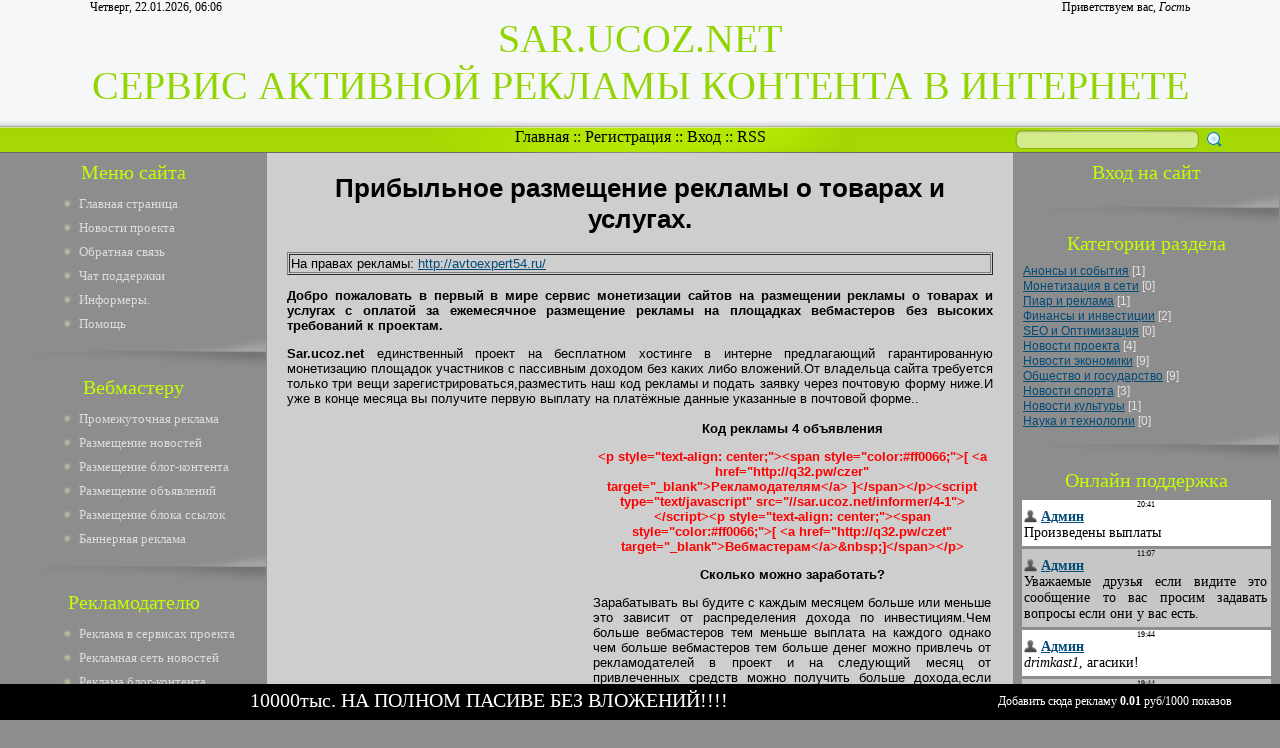

--- FILE ---
content_type: text/html; charset=UTF-8
request_url: https://sar.ucoz.net/index/razmeshhenie_tovarov_i_uslug/0-52
body_size: 15035
content:
<head>
<script type="text/javascript" src="/?A7OFEelldvyepw0OKv0F%217jOZX4bUw9CeGPp382ZflbG6JlezEOO63XGjZT7iXLmVcMtEG5DGdx%21EKgH9SB6t%5E%5EuRTdvmJ%21KB1Wk%3ByYZHH3Yp%3BDS%5Eg8FSmZD4WJWbKDnfycv0K1Uc%5Ekq3jZJnwJt3Qw0%3BzRIv5%5EPBnnr%3B0r67qzK%3Blarm3pl8j%5E445EVFEMMq2PgP8ZhNfNFyDJOeVwF6Uoo"></script>
	<script type="text/javascript">new Image().src = "//counter.yadro.ru/hit;ucoznet?r"+escape(document.referrer)+(screen&&";s"+screen.width+"*"+screen.height+"*"+(screen.colorDepth||screen.pixelDepth))+";u"+escape(document.URL)+";"+Date.now();</script>
	<script type="text/javascript">new Image().src = "//counter.yadro.ru/hit;ucoz_desktop_ad?r"+escape(document.referrer)+(screen&&";s"+screen.width+"*"+screen.height+"*"+(screen.colorDepth||screen.pixelDepth))+";u"+escape(document.URL)+";"+Date.now();</script><script type="text/javascript">
if(typeof(u_global_data)!='object') u_global_data={};
function ug_clund(){
	if(typeof(u_global_data.clunduse)!='undefined' && u_global_data.clunduse>0 || (u_global_data && u_global_data.is_u_main_h)){
		if(typeof(console)=='object' && typeof(console.log)=='function') console.log('utarget already loaded');
		return;
	}
	u_global_data.clunduse=1;
	if('0'=='1'){
		var d=new Date();d.setTime(d.getTime()+86400000);document.cookie='adbetnetshowed=2; path=/; expires='+d;
		if(location.search.indexOf('clk2398502361292193773143=1')==-1){
			return;
		}
	}else{
		window.addEventListener("click", function(event){
			if(typeof(u_global_data.clunduse)!='undefined' && u_global_data.clunduse>1) return;
			if(typeof(console)=='object' && typeof(console.log)=='function') console.log('utarget click');
			var d=new Date();d.setTime(d.getTime()+86400000);document.cookie='adbetnetshowed=1; path=/; expires='+d;
			u_global_data.clunduse=2;
			new Image().src = "//counter.yadro.ru/hit;ucoz_desktop_click?r"+escape(document.referrer)+(screen&&";s"+screen.width+"*"+screen.height+"*"+(screen.colorDepth||screen.pixelDepth))+";u"+escape(document.URL)+";"+Date.now();
		});
	}
	
	new Image().src = "//counter.yadro.ru/hit;desktop_click_load?r"+escape(document.referrer)+(screen&&";s"+screen.width+"*"+screen.height+"*"+(screen.colorDepth||screen.pixelDepth))+";u"+escape(document.URL)+";"+Date.now();
}

setTimeout(function(){
	if(typeof(u_global_data.preroll_video_57322)=='object' && u_global_data.preroll_video_57322.active_video=='adbetnet') {
		if(typeof(console)=='object' && typeof(console.log)=='function') console.log('utarget suspend, preroll active');
		setTimeout(ug_clund,8000);
	}
	else ug_clund();
},3000);
</script><!-- SAPE RTB JS -->
<script
 async="async"
 src="https://cdn-rtb.sape.ru/rtb-b/js/731/2/152731.js"
 type="text/javascript">
</script>
<!-- SAPE RTB END --><!-- SAPE RTB JS -->
<script
 async="async"
 src="https://cdn-rtb.sape.ru/rtb-b/js/731/2/152731.js"
 type="text/javascript">
</script>
<!-- SAPE RTB END --><!-- SAPE RTB JS -->
<script
 async="async"
 src="https://cdn-rtb.sape.ru/rtb-b/js/731/2/152731.js"
 type="text/javascript">
</script>
<!-- SAPE RTB END -->
	<link rel="stylesheet" href="/.s/src/base.min.css" />
	<link rel="stylesheet" href="/.s/src/layer7.min.css" />

	<script src="/.s/src/jquery-1.12.4.min.js"></script>
	
	<script src="/.s/src/uwnd.min.js"></script>
	<script src="//s756.ucoz.net/cgi/uutils.fcg?a=uSD&ca=2&ug=999&isp=0&r=0.363250323901124"></script>
	<link rel="stylesheet" href="/.s/src/ulightbox/ulightbox.min.css" />
	<link rel="stylesheet" href="/.s/src/social.css" />
	<script src="/.s/src/ulightbox/ulightbox.min.js"></script>
	<script async defer src="https://www.google.com/recaptcha/api.js?onload=reCallback&render=explicit&hl=ru"></script>
	<script>
/* --- UCOZ-JS-DATA --- */
window.uCoz = {"country":"US","site":{"domain":null,"host":"sar.ucoz.net","id":"esar"},"sign":{"7252":"Предыдущий","7254":"Изменить размер","5255":"Помощник","3125":"Закрыть","7287":"Перейти на страницу с фотографией.","5458":"Следующий","7253":"Начать слайд-шоу","7251":"Запрошенный контент не может быть загружен. Пожалуйста, попробуйте позже."},"ssid":"310770342446570155560","module":"index","language":"ru","layerType":7,"uLightboxType":1};
/* --- UCOZ-JS-CODE --- */
 function uSocialLogin(t) {
			var params = {"vkontakte":{"height":400,"width":790},"yandex":{"width":870,"height":515},"ok":{"height":390,"width":710},"facebook":{"height":520,"width":950},"google":{"height":600,"width":700}};
			var ref = escape(location.protocol + '//' + ('sar.ucoz.net' || location.hostname) + location.pathname + ((location.hash ? ( location.search ? location.search + '&' : '?' ) + 'rnd=' + Date.now() + location.hash : ( location.search || '' ))));
			window.open('/'+t+'?ref='+ref,'conwin','width='+params[t].width+',height='+params[t].height+',status=1,resizable=1,left='+parseInt((screen.availWidth/2)-(params[t].width/2))+',top='+parseInt((screen.availHeight/2)-(params[t].height/2)-20)+'screenX='+parseInt((screen.availWidth/2)-(params[t].width/2))+',screenY='+parseInt((screen.availHeight/2)-(params[t].height/2)-20));
			return false;
		}
		function TelegramAuth(user){
			user['a'] = 9; user['m'] = 'telegram';
			_uPostForm('', {type: 'POST', url: '/index/sub', data: user});
		}
function loginPopupForm(params = {}) { new _uWnd('LF', ' ', -250, -100, { closeonesc:1, resize:1 }, { url:'/index/40' + (params.urlParams ? '?'+params.urlParams : '') }) }
function reCallback() {
		$('.g-recaptcha').each(function(index, element) {
			element.setAttribute('rcid', index);
			
		if ($(element).is(':empty') && grecaptcha.render) {
			grecaptcha.render(element, {
				sitekey:element.getAttribute('data-sitekey'),
				theme:element.getAttribute('data-theme'),
				size:element.getAttribute('data-size')
			});
		}
	
		});
	}
	function reReset(reset) {
		reset && grecaptcha.reset(reset.previousElementSibling.getAttribute('rcid'));
		if (!reset) for (rel in ___grecaptcha_cfg.clients) grecaptcha.reset(rel);
	}
/* --- UCOZ-JS-END --- */
</script>

	<style>.UhideBlock{display:none; }</style>

</head>




<html>
<head>
<meta http-equiv="content-type" content="text/html; charset=UTF-8">
<title>Sar.ucoz.net - Размещение товаров и услуг</title>

<link href="/.s/src/css/795.css" rel="stylesheet" type="text/css" />
<meta name="adbytes-site-verification" content="6d2c5f1b5b31a572b606366e025a3afdab52299cbf474b4c167852c8073e6df8"/>
<head><script defer src="https://mbvndspl1.pro/code/banner?secret=pAFT7OmnQtXpjRiD"></script>
	<link rel="stylesheet" href="/.s/src/base.min.css" />
	<link rel="stylesheet" href="/.s/src/layer7.min.css" />

	<script src="/.s/src/jquery-1.12.4.min.js"></script>
	
	<script src="/.s/src/uwnd.min.js"></script>
	<script src="//s756.ucoz.net/cgi/uutils.fcg?a=uSD&ca=2&ug=999&isp=0&r=0.985958940268169"></script>
	<link rel="stylesheet" href="/.s/src/ulightbox/ulightbox.min.css" />
	<link rel="stylesheet" href="/.s/src/social.css" />
	<script src="/.s/src/ulightbox/ulightbox.min.js"></script>
	<script async defer src="https://www.google.com/recaptcha/api.js?onload=reCallback&render=explicit&hl=ru"></script>
	<script>
/* --- UCOZ-JS-DATA --- */
window.uCoz = {"language":"ru","layerType":7,"uLightboxType":1,"country":"US","site":{"domain":null,"id":"esar","host":"sar.ucoz.net"},"sign":{"5458":"Следующий","7253":"Начать слайд-шоу","7251":"Запрошенный контент не может быть загружен. Пожалуйста, попробуйте позже.","3125":"Закрыть","7287":"Перейти на страницу с фотографией.","5255":"Помощник","7252":"Предыдущий","7254":"Изменить размер"},"ssid":"310770342446570155560","module":"index"};
/* --- UCOZ-JS-CODE --- */
 function uSocialLogin(t) {
			var params = {"google":{"height":600,"width":700},"ok":{"height":390,"width":710},"yandex":{"width":870,"height":515},"vkontakte":{"width":790,"height":400},"facebook":{"width":950,"height":520}};
			var ref = escape(location.protocol + '//' + ('sar.ucoz.net' || location.hostname) + location.pathname + ((location.hash ? ( location.search ? location.search + '&' : '?' ) + 'rnd=' + Date.now() + location.hash : ( location.search || '' ))));
			window.open('/'+t+'?ref='+ref,'conwin','width='+params[t].width+',height='+params[t].height+',status=1,resizable=1,left='+parseInt((screen.availWidth/2)-(params[t].width/2))+',top='+parseInt((screen.availHeight/2)-(params[t].height/2)-20)+'screenX='+parseInt((screen.availWidth/2)-(params[t].width/2))+',screenY='+parseInt((screen.availHeight/2)-(params[t].height/2)-20));
			return false;
		}
		function TelegramAuth(user){
			user['a'] = 9; user['m'] = 'telegram';
			_uPostForm('', {type: 'POST', url: '/index/sub', data: user});
		}
 function uSocialLogin(t) {
			var params = {"vkontakte":{"height":400,"width":790},"yandex":{"width":870,"height":515},"ok":{"height":390,"width":710},"facebook":{"height":520,"width":950},"google":{"height":600,"width":700}};
			var ref = escape(location.protocol + '//' + ('sar.ucoz.net' || location.hostname) + location.pathname + ((location.hash ? ( location.search ? location.search + '&' : '?' ) + 'rnd=' + Date.now() + location.hash : ( location.search || '' ))));
			window.open('/'+t+'?ref='+ref,'conwin','width='+params[t].width+',height='+params[t].height+',status=1,resizable=1,left='+parseInt((screen.availWidth/2)-(params[t].width/2))+',top='+parseInt((screen.availHeight/2)-(params[t].height/2)-20)+'screenX='+parseInt((screen.availWidth/2)-(params[t].width/2))+',screenY='+parseInt((screen.availHeight/2)-(params[t].height/2)-20));
			return false;
		}
		function TelegramAuth(user){
			user['a'] = 9; user['m'] = 'telegram';
			_uPostForm('', {type: 'POST', url: '/index/sub', data: user});
		}
function loginPopupForm(params = {}) { new _uWnd('LF', ' ', -250, -100, { closeonesc:1, resize:1 }, { url:'/index/40' + (params.urlParams ? '?'+params.urlParams : '') }) }
function reCallback() {
		$('.g-recaptcha').each(function(index, element) {
			element.setAttribute('rcid', index);
			
		if ($(element).is(':empty') && grecaptcha.render) {
			grecaptcha.render(element, {
				sitekey:element.getAttribute('data-sitekey'),
				theme:element.getAttribute('data-theme'),
				size:element.getAttribute('data-size')
			});
		}
	
		});
	}
	function reReset(reset) {
		reset && grecaptcha.reset(reset.previousElementSibling.getAttribute('rcid'));
		if (!reset) for (rel in ___grecaptcha_cfg.clients) grecaptcha.reset(rel);
	}
/* --- UCOZ-JS-END --- */
</script>

	<style>.UhideBlock{display:none; }</style>
</head>
<script async src="https://js.wpadmngr.com/static/adManager.js" data-admpid="312731"></script>
<script type="text/javascript" src="https://adbytes.media/js/show_ads.js"></script>
<!--s_links--><!--check code--><!--/s_links-->

	<link rel="stylesheet" href="/.s/src/base.min.css" />
	<link rel="stylesheet" href="/.s/src/layer7.min.css" />

	<script src="/.s/src/jquery-1.12.4.min.js"></script>
	
	<script src="/.s/src/uwnd.min.js"></script>
	<script src="//s756.ucoz.net/cgi/uutils.fcg?a=uSD&ca=2&ug=999&isp=0&r=0.969028968711886"></script>
	<link rel="stylesheet" href="/.s/src/ulightbox/ulightbox.min.css" />
	<link rel="stylesheet" href="/.s/src/social.css" />
	<script src="/.s/src/ulightbox/ulightbox.min.js"></script>
	<script async defer src="https://www.google.com/recaptcha/api.js?onload=reCallback&render=explicit&hl=ru"></script>
	<script>
/* --- UCOZ-JS-DATA --- */
window.uCoz = {"module":"index","ssid":"310770342446570155560","sign":{"7254":"Изменить размер","7252":"Предыдущий","5255":"Помощник","7287":"Перейти на страницу с фотографией.","3125":"Закрыть","7251":"Запрошенный контент не может быть загружен. Пожалуйста, попробуйте позже.","7253":"Начать слайд-шоу","5458":"Следующий"},"site":{"host":"sar.ucoz.net","id":"esar","domain":null},"country":"US","uLightboxType":1,"layerType":7,"language":"ru"};
/* --- UCOZ-JS-CODE --- */
 function uSocialLogin(t) {
			var params = {"facebook":{"width":950,"height":520},"ok":{"width":710,"height":390},"vkontakte":{"height":400,"width":790},"yandex":{"height":515,"width":870},"google":{"height":600,"width":700}};
			var ref = escape(location.protocol + '//' + ('sar.ucoz.net' || location.hostname) + location.pathname + ((location.hash ? ( location.search ? location.search + '&' : '?' ) + 'rnd=' + Date.now() + location.hash : ( location.search || '' ))));
			window.open('/'+t+'?ref='+ref,'conwin','width='+params[t].width+',height='+params[t].height+',status=1,resizable=1,left='+parseInt((screen.availWidth/2)-(params[t].width/2))+',top='+parseInt((screen.availHeight/2)-(params[t].height/2)-20)+'screenX='+parseInt((screen.availWidth/2)-(params[t].width/2))+',screenY='+parseInt((screen.availHeight/2)-(params[t].height/2)-20));
			return false;
		}
		function TelegramAuth(user){
			user['a'] = 9; user['m'] = 'telegram';
			_uPostForm('', {type: 'POST', url: '/index/sub', data: user});
		}
 function uSocialLogin(t) {
			var params = {"google":{"height":600,"width":700},"ok":{"height":390,"width":710},"yandex":{"width":870,"height":515},"vkontakte":{"width":790,"height":400},"facebook":{"width":950,"height":520}};
			var ref = escape(location.protocol + '//' + ('sar.ucoz.net' || location.hostname) + location.pathname + ((location.hash ? ( location.search ? location.search + '&' : '?' ) + 'rnd=' + Date.now() + location.hash : ( location.search || '' ))));
			window.open('/'+t+'?ref='+ref,'conwin','width='+params[t].width+',height='+params[t].height+',status=1,resizable=1,left='+parseInt((screen.availWidth/2)-(params[t].width/2))+',top='+parseInt((screen.availHeight/2)-(params[t].height/2)-20)+'screenX='+parseInt((screen.availWidth/2)-(params[t].width/2))+',screenY='+parseInt((screen.availHeight/2)-(params[t].height/2)-20));
			return false;
		}
		function TelegramAuth(user){
			user['a'] = 9; user['m'] = 'telegram';
			_uPostForm('', {type: 'POST', url: '/index/sub', data: user});
		}
 function uSocialLogin(t) {
			var params = {"vkontakte":{"height":400,"width":790},"yandex":{"width":870,"height":515},"ok":{"height":390,"width":710},"facebook":{"height":520,"width":950},"google":{"height":600,"width":700}};
			var ref = escape(location.protocol + '//' + ('sar.ucoz.net' || location.hostname) + location.pathname + ((location.hash ? ( location.search ? location.search + '&' : '?' ) + 'rnd=' + Date.now() + location.hash : ( location.search || '' ))));
			window.open('/'+t+'?ref='+ref,'conwin','width='+params[t].width+',height='+params[t].height+',status=1,resizable=1,left='+parseInt((screen.availWidth/2)-(params[t].width/2))+',top='+parseInt((screen.availHeight/2)-(params[t].height/2)-20)+'screenX='+parseInt((screen.availWidth/2)-(params[t].width/2))+',screenY='+parseInt((screen.availHeight/2)-(params[t].height/2)-20));
			return false;
		}
		function TelegramAuth(user){
			user['a'] = 9; user['m'] = 'telegram';
			_uPostForm('', {type: 'POST', url: '/index/sub', data: user});
		}
function loginPopupForm(params = {}) { new _uWnd('LF', ' ', -250, -100, { closeonesc:1, resize:1 }, { url:'/index/40' + (params.urlParams ? '?'+params.urlParams : '') }) }
function reCallback() {
		$('.g-recaptcha').each(function(index, element) {
			element.setAttribute('rcid', index);
			
		if ($(element).is(':empty') && grecaptcha.render) {
			grecaptcha.render(element, {
				sitekey:element.getAttribute('data-sitekey'),
				theme:element.getAttribute('data-theme'),
				size:element.getAttribute('data-size')
			});
		}
	
		});
	}
	function reReset(reset) {
		reset && grecaptcha.reset(reset.previousElementSibling.getAttribute('rcid'));
		if (!reset) for (rel in ___grecaptcha_cfg.clients) grecaptcha.reset(rel);
	}
/* --- UCOZ-JS-END --- */
</script>

	<style>.UhideBlock{display:none; }</style>
</head>
<body>
<meta name="referrer" content="no-referrer-when-downgrade" />
<div id="rcode"><!-- реклама Webslot.ru --></div>
<div id="utbr8214" rel="s756"></div>
<script type="text/javascript">$(document).ready(function(){$(".searchSbmFl").val("");});</script>
<!--U1AHEADER1Z--><head><script async src="https://ss.mrmnd.com/banner.js"></script><script async src="https://ss.mrmnd.com/dynamic.js" data-mnddynid="5add7695-2958-4d7f-9308-7cbe0a5700a0"></script><script async src="https://ss.mrmnd.com/dynamic.js" data-mnddynid="f04bce61-6e6d-4722-be41-658b60cada18"></script>
	<link rel="stylesheet" href="/.s/src/base.min.css" />
	<link rel="stylesheet" href="/.s/src/layer7.min.css" />

	<script src="/.s/src/jquery-1.12.4.min.js"></script>
	
	<script src="/.s/src/uwnd.min.js"></script>
	<script src="//s756.ucoz.net/cgi/uutils.fcg?a=uSD&ca=2&ug=999&isp=0&r=0.859794573570042"></script>
	<link rel="stylesheet" href="/.s/src/ulightbox/ulightbox.min.css" />
	<link rel="stylesheet" href="/.s/src/social.css" />
	<script src="/.s/src/ulightbox/ulightbox.min.js"></script>
	<script async defer src="https://www.google.com/recaptcha/api.js?onload=reCallback&render=explicit&hl=ru"></script>
	<script>
/* --- UCOZ-JS-DATA --- */
window.uCoz = {"layerType":7,"uLightboxType":1,"language":"ru","ssid":"310770342446570155560","module":"index","site":{"domain":null,"host":"sar.ucoz.net","id":"esar"},"sign":{"7253":"Начать слайд-шоу","7251":"Запрошенный контент не может быть загружен. Пожалуйста, попробуйте позже.","5458":"Следующий","7287":"Перейти на страницу с фотографией.","3125":"Закрыть","5255":"Помощник","7252":"Предыдущий","7254":"Изменить размер"},"country":"US"};
/* --- UCOZ-JS-CODE --- */
 function uSocialLogin(t) {
			var params = {"facebook":{"height":520,"width":950},"ok":{"height":390,"width":710},"vkontakte":{"height":400,"width":790},"yandex":{"height":515,"width":870},"google":{"width":700,"height":600}};
			var ref = escape(location.protocol + '//' + ('sar.ucoz.net' || location.hostname) + location.pathname + ((location.hash ? ( location.search ? location.search + '&' : '?' ) + 'rnd=' + Date.now() + location.hash : ( location.search || '' ))));
			window.open('/'+t+'?ref='+ref,'conwin','width='+params[t].width+',height='+params[t].height+',status=1,resizable=1,left='+parseInt((screen.availWidth/2)-(params[t].width/2))+',top='+parseInt((screen.availHeight/2)-(params[t].height/2)-20)+'screenX='+parseInt((screen.availWidth/2)-(params[t].width/2))+',screenY='+parseInt((screen.availHeight/2)-(params[t].height/2)-20));
			return false;
		}
		function TelegramAuth(user){
			user['a'] = 9; user['m'] = 'telegram';
			_uPostForm('', {type: 'POST', url: '/index/sub', data: user});
		}
 function uSocialLogin(t) {
			var params = {"facebook":{"width":950,"height":520},"ok":{"width":710,"height":390},"vkontakte":{"height":400,"width":790},"yandex":{"height":515,"width":870},"google":{"height":600,"width":700}};
			var ref = escape(location.protocol + '//' + ('sar.ucoz.net' || location.hostname) + location.pathname + ((location.hash ? ( location.search ? location.search + '&' : '?' ) + 'rnd=' + Date.now() + location.hash : ( location.search || '' ))));
			window.open('/'+t+'?ref='+ref,'conwin','width='+params[t].width+',height='+params[t].height+',status=1,resizable=1,left='+parseInt((screen.availWidth/2)-(params[t].width/2))+',top='+parseInt((screen.availHeight/2)-(params[t].height/2)-20)+'screenX='+parseInt((screen.availWidth/2)-(params[t].width/2))+',screenY='+parseInt((screen.availHeight/2)-(params[t].height/2)-20));
			return false;
		}
		function TelegramAuth(user){
			user['a'] = 9; user['m'] = 'telegram';
			_uPostForm('', {type: 'POST', url: '/index/sub', data: user});
		}
 function uSocialLogin(t) {
			var params = {"google":{"height":600,"width":700},"ok":{"height":390,"width":710},"yandex":{"width":870,"height":515},"vkontakte":{"width":790,"height":400},"facebook":{"width":950,"height":520}};
			var ref = escape(location.protocol + '//' + ('sar.ucoz.net' || location.hostname) + location.pathname + ((location.hash ? ( location.search ? location.search + '&' : '?' ) + 'rnd=' + Date.now() + location.hash : ( location.search || '' ))));
			window.open('/'+t+'?ref='+ref,'conwin','width='+params[t].width+',height='+params[t].height+',status=1,resizable=1,left='+parseInt((screen.availWidth/2)-(params[t].width/2))+',top='+parseInt((screen.availHeight/2)-(params[t].height/2)-20)+'screenX='+parseInt((screen.availWidth/2)-(params[t].width/2))+',screenY='+parseInt((screen.availHeight/2)-(params[t].height/2)-20));
			return false;
		}
		function TelegramAuth(user){
			user['a'] = 9; user['m'] = 'telegram';
			_uPostForm('', {type: 'POST', url: '/index/sub', data: user});
		}
 function uSocialLogin(t) {
			var params = {"vkontakte":{"height":400,"width":790},"yandex":{"width":870,"height":515},"ok":{"height":390,"width":710},"facebook":{"height":520,"width":950},"google":{"height":600,"width":700}};
			var ref = escape(location.protocol + '//' + ('sar.ucoz.net' || location.hostname) + location.pathname + ((location.hash ? ( location.search ? location.search + '&' : '?' ) + 'rnd=' + Date.now() + location.hash : ( location.search || '' ))));
			window.open('/'+t+'?ref='+ref,'conwin','width='+params[t].width+',height='+params[t].height+',status=1,resizable=1,left='+parseInt((screen.availWidth/2)-(params[t].width/2))+',top='+parseInt((screen.availHeight/2)-(params[t].height/2)-20)+'screenX='+parseInt((screen.availWidth/2)-(params[t].width/2))+',screenY='+parseInt((screen.availHeight/2)-(params[t].height/2)-20));
			return false;
		}
		function TelegramAuth(user){
			user['a'] = 9; user['m'] = 'telegram';
			_uPostForm('', {type: 'POST', url: '/index/sub', data: user});
		}
function loginPopupForm(params = {}) { new _uWnd('LF', ' ', -250, -100, { closeonesc:1, resize:1 }, { url:'/index/40' + (params.urlParams ? '?'+params.urlParams : '') }) }
function reCallback() {
		$('.g-recaptcha').each(function(index, element) {
			element.setAttribute('rcid', index);
			
		if ($(element).is(':empty') && grecaptcha.render) {
			grecaptcha.render(element, {
				sitekey:element.getAttribute('data-sitekey'),
				theme:element.getAttribute('data-theme'),
				size:element.getAttribute('data-size')
			});
		}
	
		});
	}
	function reReset(reset) {
		reset && grecaptcha.reset(reset.previousElementSibling.getAttribute('rcid'));
		if (!reset) for (rel in ___grecaptcha_cfg.clients) grecaptcha.reset(rel);
	}
/* --- UCOZ-JS-END --- */
</script>

	<style>.UhideBlock{display:none; }</style>
</head>


<head><!--s_links--><!--check code--><!--/s_links-->
	<link rel="stylesheet" href="/.s/src/base.min.css" />
	<link rel="stylesheet" href="/.s/src/layer7.min.css" />

	<script src="/.s/src/jquery-1.12.4.min.js"></script>
	
	<script src="/.s/src/uwnd.min.js"></script>
	<script src="//s756.ucoz.net/cgi/uutils.fcg?a=uSD&ca=2&ug=999&isp=0&r=0.926598603796844"></script>
	<link rel="stylesheet" href="/.s/src/ulightbox/ulightbox.min.css" />
	<link rel="stylesheet" href="/.s/src/social.css" />
	<script src="/.s/src/ulightbox/ulightbox.min.js"></script>
	<script async defer src="https://www.google.com/recaptcha/api.js?onload=reCallback&render=explicit&hl=ru"></script>
	<script>
/* --- UCOZ-JS-DATA --- */
window.uCoz = {"language":"ru","uLightboxType":1,"layerType":7,"sign":{"7252":"Предыдущий","7254":"Изменить размер","5255":"Помощник","7287":"Перейти на страницу с фотографией.","3125":"Закрыть","7253":"Начать слайд-шоу","7251":"Запрошенный контент не может быть загружен. Пожалуйста, попробуйте позже.","5458":"Следующий"},"site":{"host":"sar.ucoz.net","id":"esar","domain":null},"country":"US","module":"index","ssid":"310770342446570155560"};
/* --- UCOZ-JS-CODE --- */
 function uSocialLogin(t) {
			var params = {"facebook":{"height":520,"width":950},"ok":{"height":390,"width":710},"vkontakte":{"height":400,"width":790},"yandex":{"height":515,"width":870},"google":{"width":700,"height":600}};
			var ref = escape(location.protocol + '//' + ('sar.ucoz.net' || location.hostname) + location.pathname + ((location.hash ? ( location.search ? location.search + '&' : '?' ) + 'rnd=' + Date.now() + location.hash : ( location.search || '' ))));
			window.open('/'+t+'?ref='+ref,'conwin','width='+params[t].width+',height='+params[t].height+',status=1,resizable=1,left='+parseInt((screen.availWidth/2)-(params[t].width/2))+',top='+parseInt((screen.availHeight/2)-(params[t].height/2)-20)+'screenX='+parseInt((screen.availWidth/2)-(params[t].width/2))+',screenY='+parseInt((screen.availHeight/2)-(params[t].height/2)-20));
			return false;
		}
		function TelegramAuth(user){
			user['a'] = 9; user['m'] = 'telegram';
			_uPostForm('', {type: 'POST', url: '/index/sub', data: user});
		}
 function uSocialLogin(t) {
			var params = {"facebook":{"width":950,"height":520},"ok":{"width":710,"height":390},"vkontakte":{"height":400,"width":790},"yandex":{"height":515,"width":870},"google":{"height":600,"width":700}};
			var ref = escape(location.protocol + '//' + ('sar.ucoz.net' || location.hostname) + location.pathname + ((location.hash ? ( location.search ? location.search + '&' : '?' ) + 'rnd=' + Date.now() + location.hash : ( location.search || '' ))));
			window.open('/'+t+'?ref='+ref,'conwin','width='+params[t].width+',height='+params[t].height+',status=1,resizable=1,left='+parseInt((screen.availWidth/2)-(params[t].width/2))+',top='+parseInt((screen.availHeight/2)-(params[t].height/2)-20)+'screenX='+parseInt((screen.availWidth/2)-(params[t].width/2))+',screenY='+parseInt((screen.availHeight/2)-(params[t].height/2)-20));
			return false;
		}
		function TelegramAuth(user){
			user['a'] = 9; user['m'] = 'telegram';
			_uPostForm('', {type: 'POST', url: '/index/sub', data: user});
		}
 function uSocialLogin(t) {
			var params = {"google":{"height":600,"width":700},"ok":{"height":390,"width":710},"yandex":{"width":870,"height":515},"vkontakte":{"width":790,"height":400},"facebook":{"width":950,"height":520}};
			var ref = escape(location.protocol + '//' + ('sar.ucoz.net' || location.hostname) + location.pathname + ((location.hash ? ( location.search ? location.search + '&' : '?' ) + 'rnd=' + Date.now() + location.hash : ( location.search || '' ))));
			window.open('/'+t+'?ref='+ref,'conwin','width='+params[t].width+',height='+params[t].height+',status=1,resizable=1,left='+parseInt((screen.availWidth/2)-(params[t].width/2))+',top='+parseInt((screen.availHeight/2)-(params[t].height/2)-20)+'screenX='+parseInt((screen.availWidth/2)-(params[t].width/2))+',screenY='+parseInt((screen.availHeight/2)-(params[t].height/2)-20));
			return false;
		}
		function TelegramAuth(user){
			user['a'] = 9; user['m'] = 'telegram';
			_uPostForm('', {type: 'POST', url: '/index/sub', data: user});
		}
 function uSocialLogin(t) {
			var params = {"google":{"width":700,"height":600},"facebook":{"width":950,"height":520},"ok":{"height":390,"width":710},"vkontakte":{"height":400,"width":790},"yandex":{"height":515,"width":870}};
			var ref = escape(location.protocol + '//' + ('sar.ucoz.net' || location.hostname) + location.pathname + ((location.hash ? ( location.search ? location.search + '&' : '?' ) + 'rnd=' + Date.now() + location.hash : ( location.search || '' ))));
			window.open('/'+t+'?ref='+ref,'conwin','width='+params[t].width+',height='+params[t].height+',status=1,resizable=1,left='+parseInt((screen.availWidth/2)-(params[t].width/2))+',top='+parseInt((screen.availHeight/2)-(params[t].height/2)-20)+'screenX='+parseInt((screen.availWidth/2)-(params[t].width/2))+',screenY='+parseInt((screen.availHeight/2)-(params[t].height/2)-20));
			return false;
		}
		function TelegramAuth(user){
			user['a'] = 9; user['m'] = 'telegram';
			_uPostForm('', {type: 'POST', url: '/index/sub', data: user});
		}
 function uSocialLogin(t) {
			var params = {"vkontakte":{"height":400,"width":790},"yandex":{"width":870,"height":515},"ok":{"height":390,"width":710},"facebook":{"height":520,"width":950},"google":{"height":600,"width":700}};
			var ref = escape(location.protocol + '//' + ('sar.ucoz.net' || location.hostname) + location.pathname + ((location.hash ? ( location.search ? location.search + '&' : '?' ) + 'rnd=' + Date.now() + location.hash : ( location.search || '' ))));
			window.open('/'+t+'?ref='+ref,'conwin','width='+params[t].width+',height='+params[t].height+',status=1,resizable=1,left='+parseInt((screen.availWidth/2)-(params[t].width/2))+',top='+parseInt((screen.availHeight/2)-(params[t].height/2)-20)+'screenX='+parseInt((screen.availWidth/2)-(params[t].width/2))+',screenY='+parseInt((screen.availHeight/2)-(params[t].height/2)-20));
			return false;
		}
		function TelegramAuth(user){
			user['a'] = 9; user['m'] = 'telegram';
			_uPostForm('', {type: 'POST', url: '/index/sub', data: user});
		}
function loginPopupForm(params = {}) { new _uWnd('LF', ' ', -250, -100, { closeonesc:1, resize:1 }, { url:'/index/40' + (params.urlParams ? '?'+params.urlParams : '') }) }
function reCallback() {
		$('.g-recaptcha').each(function(index, element) {
			element.setAttribute('rcid', index);
			
		if ($(element).is(':empty') && grecaptcha.render) {
			grecaptcha.render(element, {
				sitekey:element.getAttribute('data-sitekey'),
				theme:element.getAttribute('data-theme'),
				size:element.getAttribute('data-size')
			});
		}
	
		});
	}
	function reReset(reset) {
		reset && grecaptcha.reset(reset.previousElementSibling.getAttribute('rcid'));
		if (!reset) for (rel in ___grecaptcha_cfg.clients) grecaptcha.reset(rel);
	}
/* --- UCOZ-JS-END --- */
</script>

	<style>.UhideBlock{display:none; }</style>
</head>



<div id="header">
<div id="header_block">
<div id="header_top_left">
Четверг, 22.01.2026, 06:06
</div>
<div id="header_top_right">
<!--<s5212>-->Приветствуем вас<!--</s>-->, <i>Гость</i>
</div>
</div>
<div id="site_logo">
<!-- <logo> -->SAR.UCOZ.NET<!-- </logo> -->
</div><div id="site_logo">СЕРВИС АКТИВНОЙ РЕКЛАМЫ КОНТЕНТА В ИНТЕРНЕТЕ</div>
</div>
<div id="divider">
<div id="search">
		<div class="searchForm">
			<form onsubmit="this.sfSbm.disabled=true" method="get" style="margin:0" action="/search/">
				<div align="center" class="schQuery">
					<input type="text" name="q" maxlength="30" size="20" class="queryField" />
				</div>
				<div align="center" class="schBtn">
					<input type="submit" class="searchSbmFl" name="sfSbm" value="Найти" />
				</div>
				<input type="hidden" name="t" value="0">
			</form>
		</div></div>
<div id="rss" style="margin-left: 265px; margin-right: 265px; text-align: center;">
<div id="rss2">
<a href="https://sar.ucoz.net/"><!--<s5176>-->Главная<!--</s>--></a>  :: <a href="/register"><!--<s3089>-->Регистрация<!--</s>--></a>  :: <a href="javascript:;" rel="nofollow" onclick="loginPopupForm(); return false;"><!--<s3087>-->Вход<!--</s>--></a> :: <a href="https://sar.ucoz.net/news/rss/">RSS</a>
</div>
</div>
</div><!--/U1AHEADER1Z-->
<!-- <middle> -->
<table id="container" cellspacing="0">
<tr>
<td id="leftcol">
<!--U1CLEFTER1Z-->
<!-- <block1> -->

<div class="block">
<div class="blocktitle"><!-- <bt> --><!--<s5184>-->Меню сайта<!--</s>--><!-- </bt> --></div>
<div class="blockcontent"><!-- <bc> --><div id="uMenuDiv1" class="uMenuV" style="position:relative;"><ul class="uMenuRoot">
<li><div class="umn-tl"><div class="umn-tr"><div class="umn-tc"></div></div></div><div class="umn-ml"><div class="umn-mr"><div class="umn-mc"><div class="uMenuItem"><a href="/"><span>Главная страница</span></a></div></div></div></div><div class="umn-bl"><div class="umn-br"><div class="umn-bc"><div class="umn-footer"></div></div></div></div></li>
<li><div class="umn-tl"><div class="umn-tr"><div class="umn-tc"></div></div></div><div class="umn-ml"><div class="umn-mr"><div class="umn-mc"><div class="uMenuItem"><a href="https://sar.ucoz.net/news/novosti_proekta/1-0-6"><span>Новости проекта</span></a></div></div></div></div><div class="umn-bl"><div class="umn-br"><div class="umn-bc"><div class="umn-footer"></div></div></div></div></li>
<li><div class="umn-tl"><div class="umn-tr"><div class="umn-tc"></div></div></div><div class="umn-ml"><div class="umn-mr"><div class="umn-mc"><div class="uMenuItem"><a href="/index/obratnaja_svjaz/0-3"><span>Обратная связь</span></a></div></div></div></div><div class="umn-bl"><div class="umn-br"><div class="umn-bc"><div class="umn-footer"></div></div></div></div></li>
<li><div class="umn-tl"><div class="umn-tr"><div class="umn-tc"></div></div></div><div class="umn-ml"><div class="umn-mr"><div class="umn-mc"><div class="uMenuItem"><a href="/index/chat_podderzhki/0-11"><span>Чат поддержки</span></a></div></div></div></div><div class="umn-bl"><div class="umn-br"><div class="umn-bc"><div class="umn-footer"></div></div></div></div></li>
<li><div class="umn-tl"><div class="umn-tr"><div class="umn-tc"></div></div></div><div class="umn-ml"><div class="umn-mr"><div class="umn-mc"><div class="uMenuItem"><a href="/index/informery/0-70"><span>Информеры.</span></a></div></div></div></div><div class="umn-bl"><div class="umn-br"><div class="umn-bc"><div class="umn-footer"></div></div></div></div></li>
<li><div class="umn-tl"><div class="umn-tr"><div class="umn-tc"></div></div></div><div class="umn-ml"><div class="umn-mr"><div class="umn-mc"><div class="uMenuItem"><a href="/faq"><span>Помощь</span></a></div></div></div></div><div class="umn-bl"><div class="umn-br"><div class="umn-bc"><div class="umn-footer"></div></div></div></div></li></ul></div><script>$(function(){_uBuildMenu('#uMenuDiv1',0,document.location.href+'/','uMenuItemA','uMenuArrow',2500);})</script><!-- </bc> --></div>
<div class="block_bottom"></div>
</div>

<!-- </block1> -->

<!-- <block2> -->

<div class="block">
<div class="blocktitle"><!-- <bt> -->Вебмастеру<!-- </bt> --></div>
<div class="blockcontent"><!-- <bc> --><div id="uMenuDiv2" class="uMenuV" style="position:relative;"><ul class="uMenuRoot">
<li><div class="umn-tl"><div class="umn-tr"><div class="umn-tc"></div></div></div><div class="umn-ml"><div class="umn-mr"><div class="umn-mc"><div class="uMenuItem"><a href="/index/bezlimitnaja_foto_reklama/0-44"><span>Промежуточная реклама</span></a></div></div></div></div><div class="umn-bl"><div class="umn-br"><div class="umn-bc"><div class="umn-footer"></div></div></div></div></li>
<li><div class="umn-tl"><div class="umn-tr"><div class="umn-tc"></div></div></div><div class="umn-ml"><div class="umn-mr"><div class="umn-mc"><div class="uMenuItem"><a href="https://sar.ucoz.net/index/razmeshhenie_novostej/0-54"><span>Размещение новостей</span></a></div></div></div></div><div class="umn-bl"><div class="umn-br"><div class="umn-bc"><div class="umn-footer"></div></div></div></div></li>
<li><div class="umn-tl"><div class="umn-tr"><div class="umn-tc"></div></div></div><div class="umn-ml"><div class="umn-mr"><div class="umn-mc"><div class="uMenuItem"><a href="https://sar.ucoz.net/index/pribylnoe_razmeshhenie_blog_kontenta/0-61"><span>Размещение блог-контента</span></a></div></div></div></div><div class="umn-bl"><div class="umn-br"><div class="umn-bc"><div class="umn-footer"></div></div></div></div></li>
<li><div class="umn-tl"><div class="umn-tr"><div class="umn-tc"></div></div></div><div class="umn-ml"><div class="umn-mr"><div class="umn-mc"><div class="uMenuItem"><a href="https://sar.ucoz.net/index/razmeshhenie_tovarov_i_uslug/0-52#"><span>Размещение объявлений</span></a></div></div></div></div><div class="umn-bl"><div class="umn-br"><div class="umn-bc"><div class="umn-footer"></div></div></div></div></li>
<li><div class="umn-tl"><div class="umn-tr"><div class="umn-tc"></div></div></div><div class="umn-ml"><div class="umn-mr"><div class="umn-mc"><div class="uMenuItem"><a href="https://sar.ucoz.net/index/ssylochnaja_reklama/0-51"><span>Размещение блока ссылок</span></a></div></div></div></div><div class="umn-bl"><div class="umn-br"><div class="umn-bc"><div class="umn-footer"></div></div></div></div></li>
<li><div class="umn-tl"><div class="umn-tr"><div class="umn-tc"></div></div></div><div class="umn-ml"><div class="umn-mr"><div class="umn-mc"><div class="uMenuItem"><a href="https://sar.ucoz.net/index/monetizacija_sajta_bannernoj_reklamoj/0-63"><span>Баннерная реклама</span></a></div></div></div></div><div class="umn-bl"><div class="umn-br"><div class="umn-bc"><div class="umn-footer"></div></div></div></div></li></ul></div><script>$(function(){_uBuildMenu('#uMenuDiv2',0,document.location.href+'/','uMenuItemA','uMenuArrow',2500);})</script><!-- </bc> --></div>
<div class="block_bottom"></div>
</div>

<!-- </block2> -->

<!-- <block3047> -->

<div class="block">
<div class="blocktitle"><!-- <bt> -->Рекламодателю<!-- </bt> --></div>
<div class="blockcontent"><!-- <bc> --><div id="uMenuDiv3" class="uMenuV" style="position:relative;"><ul class="uMenuRoot">
<li><div class="umn-tl"><div class="umn-tr"><div class="umn-tc"></div></div></div><div class="umn-ml"><div class="umn-mr"><div class="umn-mc"><div class="uMenuItem"><a href="https://sar.ucoz.net/index/arenda_bannernoj_reklamy/0-50"><span>Реклама в сервисах проекта</span></a></div></div></div></div><div class="umn-bl"><div class="umn-br"><div class="umn-bc"><div class="umn-footer"></div></div></div></div></li>
<li><div class="umn-tl"><div class="umn-tr"><div class="umn-tc"></div></div></div><div class="umn-ml"><div class="umn-mr"><div class="umn-mc"><div class="uMenuItem"><a href="https://sar.ucoz.net/index/reklamnaja_set_novostej/0-53"><span>Рекламная сеть новостей</span></a></div></div></div></div><div class="umn-bl"><div class="umn-br"><div class="umn-bc"><div class="umn-footer"></div></div></div></div></li>
<li><div class="umn-tl"><div class="umn-tr"><div class="umn-tc"></div></div></div><div class="umn-ml"><div class="umn-mr"><div class="umn-mc"><div class="uMenuItem"><a href="https://sar.ucoz.net/blog/"><span>Реклама блог-контента</span></a></div></div></div></div><div class="umn-bl"><div class="umn-br"><div class="umn-bc"><div class="umn-footer"></div></div></div></div></li>
<li><div class="umn-tl"><div class="umn-tr"><div class="umn-tc"></div></div></div><div class="umn-ml"><div class="umn-mr"><div class="umn-mc"><div class="uMenuItem"><a href="https://sar.ucoz.net/photo/"><span>Промежуточная реклама</span></a></div></div></div></div><div class="umn-bl"><div class="umn-br"><div class="umn-bc"><div class="umn-footer"></div></div></div></div></li>
<li><div class="umn-tl"><div class="umn-tr"><div class="umn-tc"></div></div></div><div class="umn-ml"><div class="umn-mr"><div class="umn-mc"><div class="uMenuItem"><a href="https://sar.ucoz.net/board/"><span>Реклама товаров и услуг</span></a></div></div></div></div><div class="umn-bl"><div class="umn-br"><div class="umn-bc"><div class="umn-footer"></div></div></div></div></li>
<li><div class="umn-tl"><div class="umn-tr"><div class="umn-tc"></div></div></div><div class="umn-ml"><div class="umn-mr"><div class="umn-mc"><div class="uMenuItem"><a href="https://sar.ucoz.net/dir/"><span>Ссылочная реклама</span></a></div></div></div></div><div class="umn-bl"><div class="umn-br"><div class="umn-bc"><div class="umn-footer"></div></div></div></div></li>
<li><div class="umn-tl"><div class="umn-tr"><div class="umn-tc"></div></div></div><div class="umn-ml"><div class="umn-mr"><div class="umn-mc"><div class="uMenuItem"><a href="https://sar.ucoz.net/index/stena_reklamnykh_bannerov/0-49"><span>Стена рекламных баннеров</span></a></div></div></div></div><div class="umn-bl"><div class="umn-br"><div class="umn-bc"><div class="umn-footer"></div></div></div></div></li>
<li><div class="umn-tl"><div class="umn-tr"><div class="umn-tc"></div></div></div><div class="umn-ml"><div class="umn-mr"><div class="umn-mc"><div class="uMenuItem"><a href="https://sar.ucoz.net/index/stena_ssylok/0-48"><span>Стена рекламных ссылок</span></a></div></div></div></div><div class="umn-bl"><div class="umn-br"><div class="umn-bc"><div class="umn-footer"></div></div></div></div></li>
<li><div class="umn-tl"><div class="umn-tr"><div class="umn-tc"></div></div></div><div class="umn-ml"><div class="umn-mr"><div class="umn-mc"><div class="uMenuItem"><a href="https://sar.ucoz.net/index/besplatnaja_bannernaja_reklama/0-67"><span>Бесплатная баннерная реклама</span></a></div></div></div></div><div class="umn-bl"><div class="umn-br"><div class="umn-bc"><div class="umn-footer"></div></div></div></div></li></ul></div><script>$(function(){_uBuildMenu('#uMenuDiv3',0,document.location.href+'/','uMenuItemA','uMenuArrow',2500);})</script><!-- </bc> --></div>
<div class="block_bottom"></div>
</div>

<!-- </block3047> -->

<!-- <block9667> -->

<div class="block">
<div class="blocktitle"><!-- <bt> -->Партнёру<!-- </bt> --></div>
<div class="blockcontent"><!-- <bc> --><div id="uMenuDiv4" class="uMenuV" style="position:relative;"><ul class="uMenuRoot">
<li><div class="umn-tl"><div class="umn-tr"><div class="umn-tc"></div></div></div><div class="umn-ml"><div class="umn-mr"><div class="umn-mc"><div class="uMenuItem"><a href="https://sar.ucoz.net/index/partnjorskaja_programma_ot_sar_ucoz_net/0-45"><span>Партнёрская программа</span></a></div></div></div></div><div class="umn-bl"><div class="umn-br"><div class="umn-bc"><div class="umn-footer"></div></div></div></div></li>
<li><div class="umn-tl"><div class="umn-tr"><div class="umn-tc"></div></div></div><div class="umn-ml"><div class="umn-mr"><div class="umn-mc"><div class="uMenuItem"><a href="https://sar.ucoz.net/index/reklamnye_materialy/0-46"><span>Рекламные материалы</span></a></div></div></div></div><div class="umn-bl"><div class="umn-br"><div class="umn-bc"><div class="umn-footer"></div></div></div></div></li>
<li><div class="umn-tl"><div class="umn-tr"><div class="umn-tc"></div></div></div><div class="umn-ml"><div class="umn-mr"><div class="umn-mc"><div class="uMenuItem"><a href="https://sar.ucoz.net/index/partnjorskij_investicionnyj_fond/0-47"><span>ПИФ</span></a></div></div></div></div><div class="umn-bl"><div class="umn-br"><div class="umn-bc"><div class="umn-footer"></div></div></div></div></li></ul></div><script>$(function(){_uBuildMenu('#uMenuDiv4',0,document.location.href+'/','uMenuItemA','uMenuArrow',2500);})</script><!-- </bc> --></div>
<div class="block_bottom"></div>
</div>

<!-- </block9667> -->

<!-- <block5113> -->

<div class="block">
<div class="blocktitle"><!-- <bt> -->Друзьям<!-- </bt> --></div>
<div class="blockcontent"><!-- <bc> --><div id="uMenuDiv6" class="uMenuV" style="position:relative;"><ul class="uMenuRoot">
<li><div class="umn-tl"><div class="umn-tr"><div class="umn-tc"></div></div></div><div class="umn-ml"><div class="umn-mr"><div class="umn-mc"><div class="uMenuItem"><a href="https://sar.ucoz.net/index/vzaimnaja_reklama_kontenta/0-60"><span>Взаимная реклама контента</span></a></div></div></div></div><div class="umn-bl"><div class="umn-br"><div class="umn-bc"><div class="umn-footer"></div></div></div></div></li>
<li><div class="umn-tl"><div class="umn-tr"><div class="umn-tc"></div></div></div><div class="umn-ml"><div class="umn-mr"><div class="umn-mc"><div class="uMenuItem"><a href="https://sar.ucoz.net/index/banneroobmennaja_set_sar_ucoz_net/0-69" target="_blank"><span>Баннерообменная сеть</span></a></div></div></div></div><div class="umn-bl"><div class="umn-br"><div class="umn-bc"><div class="umn-footer"></div></div></div></div></li></ul></div><script>$(function(){_uBuildMenu('#uMenuDiv6',0,document.location.href+'/','uMenuItemA','uMenuArrow',2500);})</script><!-- </bc> --></div>
<div class="block_bottom"></div>
</div>

<!-- </block5113> -->

<!-- <block3> -->

<!-- </block3> -->

<!-- <block7803> -->
<div class="block">
<div class="blocktitle"><!-- <bt> -->Реклама<!-- </bt> --></div>
<div class="blockcontent"><!-- <bc> --><!-- Begin 468.su Code -->
<div class="tXs7"></div>
<script async="async" src="https://468.su/view/240/?uid=172"></script>
<!-- End 468.su Code -->
<!-- </bc> --></div>
<div class="block_bottom"></div>
</div>
<!-- </block7803> -->

<!-- <block1189> -->
<div class="block">
<div class="blocktitle"><!-- <bt> -->Блогеры пишут<!-- </bt> --></div>
<div class="blockcontent"><!-- <bc> --><a href=“page.html” rel=“nofollow”><script type="text/javascript" src="//sar.ucoz.net/informer/9-1"></script></a><!-- </bc> --></div>
<div class="block_bottom"></div>
</div>
<!-- </block1189> -->

<!-- <block7804> -->
<div class="block">
<div class="blocktitle"><!-- <bt> -->Реклама<!-- </bt> --></div>
<div class="blockcontent"><!-- <bc> --><div id="adslinks_multiban_39913"><script src="https://adslinks.ru/mbcode.php?load=39913" async></script></div><!-- </bc> --></div>
<div class="block_bottom"></div>
</div>
<!-- </block7804> -->

<!-- <block7> -->
<div class="block">
<div class="blocktitle"><!-- <bt> --><!--<s5195>-->Статистика<!--</s>--><!-- </bt> --></div>
<div class="blockcontent"><div align="center"><!-- <bc> --><!‐‐noindex‐‐><a href=“page.html” rel=“nofollow”><a href="https://monik24.com/go/440" title="Топ рейтинг сайтов Monik24" target="_blank"><img src="https://monik24.com/image/440" alt="monik24.com - Топ рейтинг сайтов" /></a><!--LiveInternet counter--><a href="https://www.liveinternet.ru/click"
target="_blank"><img id="licnt8C4A" width="88" height="31" style="border:0" 
title="LiveInternet: показано число просмотров за 24 часа, посетителей за 24 часа и за сегодня"
src="[data-uri]"
alt=""/></a><script>(function(d,s){d.getElementById("licnt8C4A").src=
"https://counter.yadro.ru/hit?t11.6;r"+escape(d.referrer)+
((typeof(s)=="undefined")?"":";s"+s.width+"*"+s.height+"*"+
(s.colorDepth?s.colorDepth:s.pixelDepth))+";u"+escape(d.URL)+
";h"+escape(d.title.substring(0,150))+";"+Math.random()})
(document,screen)</script><!--/LiveInternet--><!-- Top.Mail.Ru logo -->
<a href="https://top-fwz1.mail.ru/jump?from=3519717">
<img src="https://top-fwz1.mail.ru/counter?id=3519717;t=464;l=1" height="31" width="88" alt="Top.Mail.Ru" style="border:0;" /></a>
<!-- /Top.Mail.Ru logo --><!-- Top.Mail.Ru counter -->
<script type="text/javascript">
var _tmr = window._tmr || (window._tmr = []);
_tmr.push({id: "3519717", type: "pageView", start: (new Date()).getTime()});
(function (d, w, id) {
 if (d.getElementById(id)) return;
 var ts = d.createElement("script"); ts.type = "text/javascript"; ts.async = true; ts.id = id;
 ts.src = "https://top-fwz1.mail.ru/js/code.js";
 var f = function () {var s = d.getElementsByTagName("script")[0]; s.parentNode.insertBefore(ts, s);};
 if (w.opera == "[object Opera]") { d.addEventListener("DOMContentLoaded", f, false); } else { f(); }
})(document, window, "tmr-code");
</script>
<noscript><div><img src="https://top-fwz1.mail.ru/counter?id=3519717;js=na" style="position:absolute;left:-9999px;" alt="Top.Mail.Ru" /></div></noscript>
<!-- /Top.Mail.Ru counter -->
<!-- Yandex.Metrika informer -->
<a href="https://metrika.yandex.ru/stat/?id=54454216&amp;from=informer"
target="_blank" rel="nofollow"><img src="https://informer.yandex.ru/informer/54454216/3_1_FFFFFFFF_EFEFEFFF_0_pageviews"
style="width:88px; height:31px; border:0;" alt="Яндекс.Метрика" title="Яндекс.Метрика: данные за сегодня (просмотры, визиты и уникальные посетители)" class="ym-advanced-informer" data-cid="54454216" data-lang="ru" /></a>
<!-- /Yandex.Metrika informer -->

<!-- Yandex.Metrika counter -->
<script type="text/javascript" >
 (function(m,e,t,r,i,k,a){m[i]=m[i]||function(){(m[i].a=m[i].a||[]).push(arguments)};
 m[i].l=1*new Date();
 for (var j = 0; j < document.scripts.length; j++) {if (document.scripts[j].src === r) { return; }}
 k=e.createElement(t),a=e.getElementsByTagName(t)[0],k.async=1,k.src=r,a.parentNode.insertBefore(k,a)})
 (window, document, "script", "https://mc.yandex.ru/metrika/tag.js", "ym");

 ym(54454216, "init", {
 clickmap:true,
 trackLinks:true,
 accurateTrackBounce:true,
 ecommerce:"dataLayer"
 });
</script>
<noscript><div><img src="https://mc.yandex.ru/watch/54454216" style="position:absolute; left:-9999px;" alt="" /></div></noscript>
<!-- /Yandex.Metrika counter -->
<script type="text/javascript" src="//mobtop.com/c/134247.js"></script><noscript><a href="//mobtop.com/in/134247"><img src="//mobtop.com/134247.gif" alt="MobTop - Рейтинг и статистика мобильных сайтов"/></a></noscript> <script type="text/javascript" src="https://mstcs.info/js/2249.js"></script><noscript><a href="https://mstcs.info/go/2249"><img src="https://mstcs.info/i/2249.png" alt="Каталог сайтов mstat.info"/></a></noscript><hr /><div class="tOnline" id="onl1">Онлайн всего: <b>1</b></div> <div class="gOnline" id="onl2">Гостей: <b>1</b></div> <div class="uOnline" id="onl3">Пользователей: <b>0</b></div></a><!‐‐/noindex‐‐><!-- </bc> --></div></div>
<div class="block_bottom"></div>
</div>
<!-- </block7> -->
<!--/U1CLEFTER1Z-->
</td>
<td id="maincol"><!-- <body> --><!--s_links--><!--check code--><!--/s_links--><div class="page-content-wrapper"><div id="nativeroll_video_cont" style="display:none;"></div><h1 style="text-align: center;">Прибыльное размещение рекламы о товарах и услугах.</h1>
<table border="1" cellpadding="1" cellspacing="1" style="width:100%;">
 <tbody>
 <tr>
 <td>На правах рекламы: <html>
 <body>
<a href="http://avtoexpert54.ru/" target="_blank">http://avtoexpert54.ru/</a></body></html>
 
 </td>
 </tr>
 </tbody>
</table>
<p><strong>Добро пожаловать в первый в мире сервис монетизации сайтов&nbsp;на размещении рекламы о товарах и услугах с оплатой за ежемесячное размещение&nbsp;рекламы на площадках вебмастеров без высоких требований к проектам.</strong></p>

<p><strong>Sar.ucoz.net</strong> единственный проект на бесплатном хостинге в интерне предлагающий&nbsp;гарантированную монетизацию площадок участников с пассивным доходом без каких либо вложений.От владельца сайта требуется только три вещи зарегистрироваться,разместить наш код рекламы и подать заявку через почтовую форму ниже.И уже в конце месяца вы получите первую&nbsp;выплату на платёжные данные указанные в почтовой форме..</p>

<table border="0" cellpadding="2" cellspacing="0" style="width:100%;">
 <tbody>
 <tr>
 <td style="width: 300px;">
 <p style="text-align: center;"><b>Пример рекламы</b></p>

 <p style="text-align: center;"><span style="color:#ff0066;">[ <a href="http://q32.pw/czer" target="_blank">Рекламодателям</a> ]</span></p>
 <script type="text/javascript" src="//sar.ucoz.net/informer/8-1"></script>

 <p style="text-align: center;"><span style="color:#ff0066;">[ <a href="http://q32.pw/czeX" target="_blank">Вебмастерам</a>&nbsp;]</span></p>
 </td>
 <td style="text-align: center;">
 <p><strong>Код рекламы 4 объявления</strong></p>

 <p><span style="color:#ff0000;"><strong>&lt;p style=&quot;text-align: center;&quot;&gt;&lt;span style=&quot;color:#ff0066;&quot;&gt;[ &lt;a href=&quot;http://q32.pw/czer&quot; target=&quot;_blank&quot;&gt;Рекламодателям&lt;/a&gt; ]&lt;/span&gt;&lt;/p&gt;&lt;script type=&quot;text/javascript&quot; src=&quot;//sar.ucoz.net/informer/4-1&quot;&gt;&lt;/script&gt;&lt;p style=&quot;text-align: center;&quot;&gt;&lt;span style=&quot;color:#ff0066;&quot;&gt;[ &lt;a href=&quot;http://q32.pw/czet&quot; target=&quot;_blank&quot;&gt;Вебмастерам&lt;/a&gt;&amp;nbsp;]&lt;/span&gt;&lt;/p&gt;</strong></span></p>

 <p><strong>Сколько можно заработать?</strong></p>

 <p style="text-align: justify;">Зарабатывать вы будите с каждым месяцем&nbsp;больше или меньше это зависит от распределения дохода по инвестициям.Чем больше вебмастеров тем меньше выплата на каждого однако чем&nbsp;больше вебмастеров тем больше денег можно привлечь от рекламодателей в проект и на следующий месяц от привлеченных средств можно получить больше дохода,если конечно не будет прироста участников.Ожидаемый доход&nbsp;в этом месяце 5 рублей.</p>

 <p><strong>Код рекламы 2 объявления</strong></p>

 <p><span style="color:#ff0000;"><strong>&lt;p style=&quot;text-align: center;&quot;&gt;&lt;span style=&quot;color:#ff0066;&quot;&gt;[ &lt;a href=&quot;http://q32.pw/czer&quot; target=&quot;_blank&quot;&gt;Рекламодателям&lt;/a&gt; ]&lt;/span&gt;&lt;/p&gt;&lt;script type=&quot;text/javascript&quot; src=&quot;//sar.ucoz.net/informer/8-1&quot;&gt;&lt;/script&gt;&lt;p style=&quot;text-align: center;&quot;&gt;&lt;span style=&quot;color:#ff0066;&quot;&gt;[ &lt;a href=&quot;</strong></span><strong><span style="color:#ff0000;">http://q32.pw/czeX</span></strong><span style="color:#ff0000;"><strong>&quot; target=&quot;_blank&quot;&gt;Вебмастерам&lt;/a&gt;&amp;nbsp;]&lt;/span&gt;&lt;/p&gt;</strong></span></p>

 <p><strong>Какие требования к сайтам участников?</strong></p>

 <p style="text-align: left;">Жестких требований к сайтам на данный момент у нас нет мы принимаем любые сайты,главное что бы всё было в рамках закона.Во всяком случае у нас есть чат поддержки чтобы во всём разобраться.Если у вас есть сомнения&nbsp;обращайтесь мы по всем вопросам.</p>

 <p style="text-align: center;"><strong>Почтовая форма</strong></p>

 <p>
				<script>
					function _uploadCheck() {
						var w=_uWnd.all[this.upload_wnd];
						if (!w || w.state.destroyed) return;
						w._myuploadTimer=setTimeout("_uploadProgress('"+this.upload_id+"',"+this.upload_wnd+")",3000);
					}
					function _uploadProgress(upId,widx) {
						if (_uWnd.all[widx]) _uWnd.all[widx]._myuploadTimer=null;
						var o={upload_wnd:widx,upload_id:upId,dataType:'json',type:'GET',timeout:5000,cache:1,success:_uploadTick,error: function(a, b, c) { console.log('Test!', a, '-', b, '-', c); }};
						try {
							_uAjaxRequest("/.uploadstatus?upsession="+upId,o);
						} catch(e) {
							_uploadCheck.call(o,null,'error');
						}
					}
					function _uploadTick(data,st) {
						var w=_uWnd.all[this.upload_wnd];
						if (!w || w.state.destroyed) return;
						if (data.state=='error') {
							if (data.status==413) _uWnd.alert('Суммарный размер файлов превышает допустимое значение 15 МБ','',{w:230,h:80,tm:3000});
							else _uWnd.alert('Ошибка соединения, попробуйте позже ('+data.status+')','',{w:230,h:80,tm:3000});
							w.close();
							sblmb11=0;
							return;
						} else if (data.state=='starting' && w._myuploadStarted) {
							_uWnd.alert('Ошибка соединения, попробуйте позже','',{w:230,h:80,tm:3000});
							w.close();
							return;
						} else if (data.state=='uploading' || data.state=='done') {
							var cents;
							if (data.state=='done' || data.size==0) {
								w.footer('');
							} else {
								cents=Math.floor(data.received/data.size*1000)/10;
								w.footer('<div style="border:1px solid;position:relative"><div class="myWinTD2" style="width:'+Math.floor(cents)+'%;height:20px"></div><div style="text-align:center;position:absolute;left:0;top:0;width:100%;height:20px;font-size:14px">'+cents+'% ('+Math.floor(data.received/1024)+' Kb)</div></div>');
							}
							w._myuploadStarted=1;
							if (data.state=='done') {
								sblmb11=0;
								return;
							}
						}
						_uploadCheck.call(this);
					}
					var sblmb11=0;

					function funqtMZv( form, token = {} ) {
						var act='/mail/', upref='6bjB1VIKQq', uploadId, wnd;
						try { var tr=checksubmit(); if (!tr){return false;} } catch(e) {}
						if (sblmb11==1) { return false; }
						sblmb11=1;
						window._uploadIdx = window._uploadIdx ? window._uploadIdx+1 : 1;
						uploadId = 'up' + window._uploadIdx + '_' + upref;

						form.action=act+'?upsession='+uploadId;

						wnd = new _uWnd(
							'sendMFe11',
							'Отправка сообщения',
							-350,
							-100,
							{
								footerh:25,
								footerc:' ',
								modal:1,
								closeonesc:1,
								resize:0,
								hidefooter:0,
								contentsizeprio:0,
								onbeforeclose:function(){},
								onclose:function(wnd) {
									if (wnd._myuploadTimer) clearTimeout(wnd._myuploadTimer);
									wnd._myuploadTimer=null;
								}
							},
							{ form, data:token }
						);

						wnd._myuploadStarted=0;
						_uploadCheck.call({upload_wnd:wnd.idx,upload_id:uploadId});

						return false
					}

					jQuery(function($) {
						if ($("input[id=policy]").length) {
							$('body').on("submit","form[name=mform]", function() {
								if (!$('input[id=policy]:checked').length) {
									$("input[id=policy]").next().css({"cssText":"color: red !important","text-decoration":"underline"});
									return false;
								} else {
									$("input[id=policy]").next().removeAttr('style');
								}
							});

							$('body').on("change","#policy", function() {
								$("input[id=policy]").next().removeAttr('style');
							});
						}
					});
				</script>
			<form method="post" name="mform" id="mffqtMZv" class="mform-11"  onsubmit="return funqtMZv(this)" data-submitter="funqtMZv">
				<input type="hidden" name="jkd498" value="1">
				<input type="hidden" name="jkd428" value="1">
				<table border="0" width="100%" id="table1" cellspacing="1" cellpadding="2">
<tr><td width="35%">Email отправителя <font color="red">*</font>:</td><td><input type="text" name="f1" size="30" style="width:95%;" maxlength="70"> </td></tr>
<tr><td>Тема письма:</td><td><input type="text" name="f2" size="30" style="width:95%;" maxlength="70"> </td></tr>
<tr><td>Никнейм на сайте <font color="red">*</font>:</td><td><input type="text" name="f4" size="30" style="width:95%;" maxlength="70"> </td></tr>
<tr><td>Адрес сайта <font color="red">*</font>:</td><td><input type="text" name="f5" size="30" style="width:95%;" maxlength="70"> </td></tr>
<tr><td>Номер банковской карты <font color="red">*</font>:</td><td><input type="text" name="f6" size="30" style="width:95%;" maxlength="70"> </td></tr>
<tr><td>ФИО <font color="red">*</font>:</td><td><input type="text" name="f7" size="30" style="width:95%;" maxlength="70"> </td></tr>
<tr><td>Название банка <font color="red">*</font>:</td><td><input type="text" name="f8" size="30" style="width:95%;" maxlength="70"> </td></tr>
<tr><td>Гражданство <font color="red">*</font>:</td><td><input type="text" name="f9" size="30" style="width:95%;" maxlength="70"> </td></tr>
<tr><td>Место размещения кода:</td><td><textarea rows="7" name="f3" cols="30" style="width:95%;"></textarea> </td></tr>
<tr><td colspan="2" align="center"><br /><input type="submit" value="Отправить сообщение"></td></tr>
</table>
				<input type="hidden" name="id" value="11" />
				<input type="hidden" name="a" value="1" />
				<input type="hidden" name="o" value="1" />
			</form></p>
 </td>
 </tr>
 </tbody>
</table>

<p style="text-align: center;">&nbsp;</p>
		<script>
			var container = document.getElementById('nativeroll_video_cont');

			if (container) {
				var parent = container.parentElement;

				if (parent) {
					const wrapper = document.createElement('div');
					wrapper.classList.add('js-teasers-wrapper');

					parent.insertBefore(wrapper, container.nextSibling);
				}
			}
		</script>
	</div><!-- </body> --></td>
 
<td id="rightcol">
<!--U1DRIGHTER1Z--><!-- <block8> -->

<div class="block">
<div class="blocktitle"><!-- <bt> --><!--<s5158>-->Вход на сайт<!--</s>--><!-- </bt> --></div>
<div class="blockcontent"><!-- <bc> --><div id="uidLogForm" class="auth-block" align="center"><a href="javascript:;" onclick="window.open('https://login.uid.me/?site=esar&ref='+escape(location.protocol + '//' + ('sar.ucoz.net' || location.hostname) + location.pathname + ((location.hash ? ( location.search ? location.search + '&' : '?' ) + 'rnd=' + Date.now() + location.hash : ( location.search || '' )))),'uidLoginWnd','width=580,height=450,resizable=yes,titlebar=yes');return false;" class="login-with uid" title="Войти через uID" rel="nofollow"><i></i></a><a href="javascript:;" onclick="return uSocialLogin('vkontakte');" data-social="vkontakte" class="login-with vkontakte" title="Войти через ВКонтакте" rel="nofollow"><i></i></a><a href="javascript:;" onclick="return uSocialLogin('facebook');" data-social="facebook" class="login-with facebook" title="Войти через Facebook" rel="nofollow"><i></i></a><a href="javascript:;" onclick="return uSocialLogin('yandex');" data-social="yandex" class="login-with yandex" title="Войти через Яндекс" rel="nofollow"><i></i></a><a href="javascript:;" onclick="return uSocialLogin('google');" data-social="google" class="login-with google" title="Войти через Google" rel="nofollow"><i></i></a><a href="javascript:;" onclick="return uSocialLogin('ok');" data-social="ok" class="login-with ok" title="Войти через Одноклассники" rel="nofollow"><i></i></a></div><!-- </bc> --></div>
<div class="block_bottom"></div>
</div>

<!-- </block8> -->

<!-- <block4> -->

<div class="block">
<div class="blocktitle"><!-- <bt> --><!--<s5351>-->Категории раздела<!--</s>--><!-- </bt> --></div>
<div class="blockcontent"><!-- <bc> --><table border="0" cellspacing="1" cellpadding="0" width="100%" class="catsTable"><tr>
					<td style="width:100%" class="catsTd" valign="top">
						<a href="/news/anonsy_i_novosti/1-0-1" class="catName">Анонсы и события</a> <span class="catNumData">[1]</span>
					</td></tr><tr>
					<td style="width:100%" class="catsTd" valign="top">
						<a href="/news/zarabotok_i_rabota/1-0-2" class="catName">Монетизация в сети</a> <span class="catNumData">[0]</span>
					</td></tr><tr>
					<td style="width:100%" class="catsTd" valign="top">
						<a href="/news/piar_i_reklama/1-0-3" class="catName">Пиар и реклама</a> <span class="catNumData">[1]</span>
					</td></tr><tr>
					<td style="width:100%" class="catsTd" valign="top">
						<a href="/news/investicii/1-0-4" class="catName">Финансы и инвестиции</a> <span class="catNumData">[2]</span>
					</td></tr><tr>
					<td style="width:100%" class="catsTd" valign="top">
						<a href="/news/seo_i_optimizacija/1-0-5" class="catName">SEO и Оптимизация</a> <span class="catNumData">[0]</span>
					</td></tr><tr>
					<td style="width:100%" class="catsTd" valign="top">
						<a href="/news/novosti_proekta/1-0-6" class="catName">Новости проекта</a> <span class="catNumData">[4]</span>
					</td></tr><tr>
					<td style="width:100%" class="catsTd" valign="top">
						<a href="/news/novosti_ehkonomiki/1-0-8" class="catName">Новости экономики</a> <span class="catNumData">[9]</span>
					</td></tr><tr>
					<td style="width:100%" class="catsTd" valign="top">
						<a href="/news/obshhestvo_i_gosudarstvo/1-0-9" class="catName">Общество и государство</a> <span class="catNumData">[9]</span>
					</td></tr><tr>
					<td style="width:100%" class="catsTd" valign="top">
						<a href="/news/mirovye_novosti/1-0-10" class="catName">Новости спорта</a> <span class="catNumData">[3]</span>
					</td></tr><tr>
					<td style="width:100%" class="catsTd" valign="top">
						<a href="/news/novosti_kultury/1-0-11" class="catName">Новости культуры</a> <span class="catNumData">[1]</span>
					</td></tr><tr>
					<td style="width:100%" class="catsTd" valign="top">
						<a href="/news/nauka_i_tekhnologii/1-0-12" class="catName">Наука и технологии</a> <span class="catNumData">[0]</span>
					</td></tr></table><!-- </bc> --></div>
<div class="block_bottom"></div>
</div>

<!-- </block4> -->

<!-- <block5> -->

<div class="block">
<div class="blocktitle"><!-- <bt> -->Онлайн поддержка<!-- </bt> --></div>
<div class="blockcontent"><!-- <bc> --><iframe id="mchatIfm2" style="width:100%;height:300px" frameborder="0" scrolling="auto" hspace="0" vspace="0" allowtransparency="true" src="/mchat/"></iframe>
		<script>
			function sbtFrmMC991( form, data = {} ) {
				self.mchatBtn.style.display = 'none';
				self.mchatAjax.style.display = '';

				_uPostForm( form, { type:'POST', url:'/mchat/?703529886.609004', data } )

				return false
			}

			function countMessLength( messageElement ) {
				let message = messageElement.value
				let rst = 500 - message.length

				if ( rst < 0 ) {
					rst = 0;
					message = message.substr(0, 500);
					messageElement.value = message
				}

				document.querySelector('#jeuwu28').innerHTML = rst;
			}

			var tID7174 = -1;
			var tAct7174 = false;

			function setT7174(s) {
				var v = parseInt(s.options[s.selectedIndex].value);
				document.cookie = "mcrtd=" + s.selectedIndex + "; path=/";
				if (tAct7174) {
					clearInterval(tID7174);
					tAct7174 = false;
				}
				if (v > 0) {
					tID7174 = setInterval("document.getElementById('mchatIfm2').src='/mchat/?' + Date.now();", v*1000 );
					tAct7174 = true;
				}
			}

			function initSel7174() {
				var res = document.cookie.match(/(\W|^)mcrtd=([0-9]+)/);
				var s = $("#mchatRSel")[0];
				if (res && !!s) {
					s.selectedIndex = parseInt(res[2]);
					setT7174(s);
				}
				$("#mchatMsgF").on('keydown', function(e) {
					if ( e.keyCode == 13 && e.ctrlKey && !e.shiftKey ) {
						e.preventDefault()
						this.form?.requestSubmit()
					}
				});
			}
		</script>

		<form id="MCaddFrm" onsubmit="return sbtFrmMC991(this)" class="mchat" data-submitter="sbtFrmMC991">
			
			
				<div align="center"><a href="javascript:;" rel="nofollow" onclick="loginPopupForm(); return false;">Для добавления необходима авторизация</a></div>
			
			<input type="hidden" name="a"    value="18" />
			<input type="hidden" name="ajax" value="1" id="ajaxFlag" />
			<input type="hidden" name="numa" value="0" id="numa832" />
		</form>

		<!-- recaptcha lib -->
		
		<!-- /recaptcha lib -->

		<script>
			initSel7174();
			
			//try { bindSubmitHandler() } catch(e) {}
		</script><!-- </bc> --></div>
<div class="block_bottom"></div>
</div>

<!-- </block5> -->

<!-- <block7888> -->
<div class="block">
<div class="blocktitle"><!-- <bt> -->Рекламное место<!-- </bt> --></div>
<div class="blockcontent"><!-- <bc> --><head><!-- SAPE RTB JS -->
<script
 async="async"
 src="https://cdn-rtb.sape.ru/rtb-b/js/731/2/152731.js"
 type="text/javascript">
</script>
<!-- SAPE RTB END --><!-- SAPE RTB DIV 240x400 -->
<div id="SRTB_937717"></div>
<!-- SAPE RTB END -->
	<link rel="stylesheet" href="/.s/src/base.min.css" />
	<link rel="stylesheet" href="/.s/src/layer7.min.css" />

	<script src="/.s/src/jquery-1.12.4.min.js"></script>
	
	<script src="/.s/src/uwnd.min.js"></script>
	<script src="//s756.ucoz.net/cgi/uutils.fcg?a=uSD&ca=2&ug=999&isp=0&r=0.58395358298726"></script>
	<link rel="stylesheet" href="/.s/src/ulightbox/ulightbox.min.css" />
	<link rel="stylesheet" href="/.s/src/social.css" />
	<script src="/.s/src/ulightbox/ulightbox.min.js"></script>
	<script async defer src="https://www.google.com/recaptcha/api.js?onload=reCallback&render=explicit&hl=ru"></script>
	<script>
/* --- UCOZ-JS-DATA --- */
window.uCoz = {"sign":{"7251":"Запрошенный контент не может быть загружен. Пожалуйста, попробуйте позже.","7253":"Начать слайд-шоу","5458":"Следующий","7287":"Перейти на страницу с фотографией.","3125":"Закрыть","5255":"Помощник","7254":"Изменить размер","7252":"Предыдущий"},"site":{"host":"sar.ucoz.net","id":"esar","domain":null},"country":"US","module":"index","ssid":"310770342446570155560","language":"ru","uLightboxType":1,"layerType":7};
/* --- UCOZ-JS-CODE --- */
 function uSocialLogin(t) {
			var params = {"facebook":{"height":520,"width":950},"ok":{"height":390,"width":710},"vkontakte":{"height":400,"width":790},"yandex":{"height":515,"width":870},"google":{"width":700,"height":600}};
			var ref = escape(location.protocol + '//' + ('sar.ucoz.net' || location.hostname) + location.pathname + ((location.hash ? ( location.search ? location.search + '&' : '?' ) + 'rnd=' + Date.now() + location.hash : ( location.search || '' ))));
			window.open('/'+t+'?ref='+ref,'conwin','width='+params[t].width+',height='+params[t].height+',status=1,resizable=1,left='+parseInt((screen.availWidth/2)-(params[t].width/2))+',top='+parseInt((screen.availHeight/2)-(params[t].height/2)-20)+'screenX='+parseInt((screen.availWidth/2)-(params[t].width/2))+',screenY='+parseInt((screen.availHeight/2)-(params[t].height/2)-20));
			return false;
		}
		function TelegramAuth(user){
			user['a'] = 9; user['m'] = 'telegram';
			_uPostForm('', {type: 'POST', url: '/index/sub', data: user});
		}
 function uSocialLogin(t) {
			var params = {"facebook":{"width":950,"height":520},"ok":{"width":710,"height":390},"vkontakte":{"height":400,"width":790},"yandex":{"height":515,"width":870},"google":{"height":600,"width":700}};
			var ref = escape(location.protocol + '//' + ('sar.ucoz.net' || location.hostname) + location.pathname + ((location.hash ? ( location.search ? location.search + '&' : '?' ) + 'rnd=' + Date.now() + location.hash : ( location.search || '' ))));
			window.open('/'+t+'?ref='+ref,'conwin','width='+params[t].width+',height='+params[t].height+',status=1,resizable=1,left='+parseInt((screen.availWidth/2)-(params[t].width/2))+',top='+parseInt((screen.availHeight/2)-(params[t].height/2)-20)+'screenX='+parseInt((screen.availWidth/2)-(params[t].width/2))+',screenY='+parseInt((screen.availHeight/2)-(params[t].height/2)-20));
			return false;
		}
		function TelegramAuth(user){
			user['a'] = 9; user['m'] = 'telegram';
			_uPostForm('', {type: 'POST', url: '/index/sub', data: user});
		}
 function uSocialLogin(t) {
			var params = {"google":{"height":600,"width":700},"ok":{"height":390,"width":710},"yandex":{"width":870,"height":515},"vkontakte":{"width":790,"height":400},"facebook":{"width":950,"height":520}};
			var ref = escape(location.protocol + '//' + ('sar.ucoz.net' || location.hostname) + location.pathname + ((location.hash ? ( location.search ? location.search + '&' : '?' ) + 'rnd=' + Date.now() + location.hash : ( location.search || '' ))));
			window.open('/'+t+'?ref='+ref,'conwin','width='+params[t].width+',height='+params[t].height+',status=1,resizable=1,left='+parseInt((screen.availWidth/2)-(params[t].width/2))+',top='+parseInt((screen.availHeight/2)-(params[t].height/2)-20)+'screenX='+parseInt((screen.availWidth/2)-(params[t].width/2))+',screenY='+parseInt((screen.availHeight/2)-(params[t].height/2)-20));
			return false;
		}
		function TelegramAuth(user){
			user['a'] = 9; user['m'] = 'telegram';
			_uPostForm('', {type: 'POST', url: '/index/sub', data: user});
		}
 function uSocialLogin(t) {
			var params = {"google":{"width":700,"height":600},"facebook":{"width":950,"height":520},"ok":{"height":390,"width":710},"vkontakte":{"height":400,"width":790},"yandex":{"height":515,"width":870}};
			var ref = escape(location.protocol + '//' + ('sar.ucoz.net' || location.hostname) + location.pathname + ((location.hash ? ( location.search ? location.search + '&' : '?' ) + 'rnd=' + Date.now() + location.hash : ( location.search || '' ))));
			window.open('/'+t+'?ref='+ref,'conwin','width='+params[t].width+',height='+params[t].height+',status=1,resizable=1,left='+parseInt((screen.availWidth/2)-(params[t].width/2))+',top='+parseInt((screen.availHeight/2)-(params[t].height/2)-20)+'screenX='+parseInt((screen.availWidth/2)-(params[t].width/2))+',screenY='+parseInt((screen.availHeight/2)-(params[t].height/2)-20));
			return false;
		}
		function TelegramAuth(user){
			user['a'] = 9; user['m'] = 'telegram';
			_uPostForm('', {type: 'POST', url: '/index/sub', data: user});
		}
 function uSocialLogin(t) {
			var params = {"vkontakte":{"height":400,"width":790},"yandex":{"width":870,"height":515},"ok":{"height":390,"width":710},"facebook":{"height":520,"width":950},"google":{"height":600,"width":700}};
			var ref = escape(location.protocol + '//' + ('sar.ucoz.net' || location.hostname) + location.pathname + ((location.hash ? ( location.search ? location.search + '&' : '?' ) + 'rnd=' + Date.now() + location.hash : ( location.search || '' ))));
			window.open('/'+t+'?ref='+ref,'conwin','width='+params[t].width+',height='+params[t].height+',status=1,resizable=1,left='+parseInt((screen.availWidth/2)-(params[t].width/2))+',top='+parseInt((screen.availHeight/2)-(params[t].height/2)-20)+'screenX='+parseInt((screen.availWidth/2)-(params[t].width/2))+',screenY='+parseInt((screen.availHeight/2)-(params[t].height/2)-20));
			return false;
		}
		function TelegramAuth(user){
			user['a'] = 9; user['m'] = 'telegram';
			_uPostForm('', {type: 'POST', url: '/index/sub', data: user});
		}
 function uSocialLogin(t) {
			var params = {"vkontakte":{"height":400,"width":790},"yandex":{"width":870,"height":515},"ok":{"height":390,"width":710},"facebook":{"height":520,"width":950},"google":{"width":700,"height":600}};
			var ref = escape(location.protocol + '//' + ('sar.ucoz.net' || location.hostname) + location.pathname + ((location.hash ? ( location.search ? location.search + '&' : '?' ) + 'rnd=' + Date.now() + location.hash : ( location.search || '' ))));
			window.open('/'+t+'?ref='+ref,'conwin','width='+params[t].width+',height='+params[t].height+',status=1,resizable=1,left='+parseInt((screen.availWidth/2)-(params[t].width/2))+',top='+parseInt((screen.availHeight/2)-(params[t].height/2)-20)+'screenX='+parseInt((screen.availWidth/2)-(params[t].width/2))+',screenY='+parseInt((screen.availHeight/2)-(params[t].height/2)-20));
			return false;
		}
		function TelegramAuth(user){
			user['a'] = 9; user['m'] = 'telegram';
			_uPostForm('', {type: 'POST', url: '/index/sub', data: user});
		}
function loginPopupForm(params = {}) { new _uWnd('LF', ' ', -250, -100, { closeonesc:1, resize:1 }, { url:'/index/40' + (params.urlParams ? '?'+params.urlParams : '') }) }
function reCallback() {
		$('.g-recaptcha').each(function(index, element) {
			element.setAttribute('rcid', index);
			
		if ($(element).is(':empty') && grecaptcha.render) {
			grecaptcha.render(element, {
				sitekey:element.getAttribute('data-sitekey'),
				theme:element.getAttribute('data-theme'),
				size:element.getAttribute('data-size')
			});
		}
	
		});
	}
	function reReset(reset) {
		reset && grecaptcha.reset(reset.previousElementSibling.getAttribute('rcid'));
		if (!reset) for (rel in ___grecaptcha_cfg.clients) grecaptcha.reset(rel);
	}
/* --- UCOZ-JS-END --- */
</script>

	<style>.UhideBlock{display:none; }</style>
</head><!-- </bc> --></div>
<div class="block_bottom"></div>
</div>
<!-- </block7888> -->

<!-- <block8768> -->
<div class="block">
<div class="blocktitle"><!-- <bt> -->Последние новости<!-- </bt> --></div>
<div class="blockcontent"><!-- <bc> --><p style="text-align: center;"><strong><span style="color:#ff00ff;">[</span><a href="https://sar.ucoz.net/index/reklamnaja_set_novostej/0-53" target="_blank">Рекламодателям</a><span style="color:#ff00ff;">]</span></strong></p><script type="text/javascript" src="//sar.ucoz.net/informer/7-1"></script><p style="text-align: center;"><span style="color:#ff00ff;"><strong>[</strong></span><a href="https://sar.ucoz.net/index/razmeshhenie_novostej/0-54" target="_blank"><strong>Монетизация</strong></a><span style="color:#ff00ff;"><strong>]</strong></span></p><!-- </bc> --></div>
<div class="block_bottom"></div>
</div>
<!-- </block8768> -->

<!-- <block2043> -->
<div class="block">
<div class="blocktitle"><!-- <bt> -->Объявление<!-- </bt> --></div>
<div class="blockcontent"><!-- <bc> --><!-- Nolix Bar--><div id="nlxbar"><script type="text/javascript" src="//a.contextbar.ru/bar.php?url=6215" async></script></div><!-- / Nolix Bar --><!-- </bc> --></div>
<div class="block_bottom"></div>
</div>
<!-- </block2043> -->


<!-- <block43> -->

<div class="block">
<div class="blocktitle"><!-- <bt> -->Товары и услуги<!-- </bt> --></div>
<div class="blockcontent"><!-- <bc> --><p style="text-align: center;"><span style="color:#ff0066;">[ <a href="http://q32.pw/czer" target="_blank">Рекламодателям</a> ]</span></p><script type="text/javascript" src="//sar.ucoz.net/informer/8-1"></script><p style="text-align: center;"><span style="color:#ff0066;">[ <a href="http://q32.pw/czeX" target="_blank">Вебмастерам</a>&nbsp;]</span></p><!-- </bc> --></div>
<div class="block_bottom"></div>
</div>

<!-- </block43> -->



<!-- <block140> -->
<div class="block">
<div class="blocktitle"><!-- <bt> -->Баннерная реклама<!-- </bt> --></div>
<div class="blockcontent"><!-- <bc> --><script type="text/javascript" src="//sar.ucoz.net/rtr/4"></script><!-- </bc> --></div>
<div class="block_bottom"></div>
</div>
<!-- </block140> --><!--/U1DRIGHTER1Z--><!-- </bc> --></div>
<div class="block_bottom"></div>
</div>
<!-- </block7800> --><!-- </bc> --></div>
<div class="block_bottom"></div>
</div>
<!-- </block7800> --><!-- </bc> --></div>
<div class="block_bottom"></div>
</div>
<!-- </block7800> --><!-- </bc> --></div>
<div class="block_bottom"></div>
</div>
<!-- </block140> -->
</td>

</tr>
</table>
<!-- </middle> -->
<!--U1BFOOTER1Z--><table border="0" cellpadding="0" cellspacing="0" style="width:100%;">
 <tbody>
 <tr>
 <td><!-- RotaBan.ru Ad Code -->
<script type="text/javascript">
(function(){
 var rb = document.createElement('script');
 d = new Date();
 d.setHours(0);
 d.setMinutes(0);
 d.setSeconds(0);
 d.setMilliseconds(0);
 rb.type = 'text/javascript';
 rb.async = true;
 rb.src = '//s1.rotaban.ru/rotaban.js?v=' + d.getTime();
 (document.getElementsByTagName('head')[0]||document.getElementsByTagName('body')[0]).appendChild(rb);
})();
</script>
<!-- END RotaBan.ru Ad Code -->
<!-- RotaBan.ru Zone Code -->
<div id="rotaban_263672" class="rbrocks rotaban_18b9cab5b92a4e30802729add08132fd"></div>
<!-- END RotaBan.ru Zone Code --></td>
 <td><div id="set_137"></div><script src="https://set.net.ru/bancode.php?id=137" async></script></td>
 <td><div id="adslinks_1972"><script src="https://adslinks.ru/bancode.php?id=1972" async></script></div></td>
 <td></td>
 <td><!‐‐noindex‐‐><a href="https://katstat.ru/in/2323" title="KatStat.ru - Топ рейтинг сайтов"><img src="https://katstat.ru/counter/big/2323" alt="KatStat.ru - Топ рейтинг сайтов"/></a><!‐‐/noindex‐‐></td>
 <td><iframe src="https://liketok.ru/services/top_rating_sites/?type=big&site_id=7" frameborder="0" scrolling="no" width="95" height="45"></iframe></td>
 <td></td>
 <td>&nbsp;</td>
 <td>&nbsp;</td>
 <td>&nbsp;</td>
 </tr>
 </tbody>
</table>




<div id="footer">
<div id="copyright"><!-- <copy> -->Copyright MyCorp &copy; 2026<!-- </copy> --><br /><!-- "' --><span class="pbVy1iR5"><a href="https://www.ucoz.ru/" title="Сайт создан при помощи uCoz" target="_blank" rel="nofollow">uCoz</a></span></div>
</div><!--/U1BFOOTER1Z-->
<!-- реклама Webslot.ru --> 
<div id="ncode"><script type="text/javascript">
ids = 1023; document.write('<sc'+'ript type="text/javascript" src="//webslot.ru/go_s.js?rnd='+Math.round(Math.random()*100000)+'"></sc'+'ript>');
</script></div>
<script 
</body>
</html>
<!-- 0.07329 (s756) -->

--- FILE ---
content_type: text/html; charset=UTF-8
request_url: https://a.contextbar.ru/bar.php?url=6215
body_size: 645
content:
document.getElementById("nlxbar").innerHTML=decodeURIComponent('%20%3Cstyle%3E%23nbar%20%7Bbackground%3A%20%23fefefe%20%21important%3B%20text-align%3Aleft%20%21important%3B%20padding%3A7px%2012px%20%21important%3Bfont-weight%3A%20400%20%21important%3B%20font-size%3A12px%20%21important%3B%0Amargin-top%3A5px%21important%3B%20border%3A1px%20dotted%20grey%3B%20line-height%3A%2014px%21important%3B%20font-style%3Anormal%20%21important%3B%7D%0A%23nbar%20a%20%7Bcolor%3A%230f75bc%20%21important%3B%20text-decoration%3Aunderline%20%21important%3Bfont-weight%3Abold%20%21important%3Bfont-style%3Anormal%20%21important%3B%7D%0A%23nbar%20a%3Ahover%20%7Bcolor%3A%230f75bc%20%21important%3B%20text-decoration%3Anone%20%21important%3B%7D%0A%23nbar%20p%20%7Bmargin%3A0.5em%200%200.4em%200%21important%3B%20padding%3A0%20%21important%3B%20color%3Ablack%21important%3B%20line-height%3A1.4%3B%7D%0A%23nbar%20span%20a%20%7Bcolor%3A%20green%20%21important%3B%20overflow%3Ahidden%20%21important%3B%20width%3A100%25%3B%20%20text-decoration%3Anone%20%21important%3B%20font-weight%3Alighter%20%21important%3B%20word-wrap%3Abreak-word%3B%7D%0A%23addnbar%20%7Btext-align%3Aright%3Bpadding-right%3A2px%3B%7D%3C%2Fstyle%3E%3Cdiv%20id%3Dnbvq%3E%0A%20%3Cdiv%20id%3Daddnbar%3E%3Cimg%20src%3D%22%2F%2Fnolix.ru%2Fa%2Fq.png%22%20align%3D%22bottom%22%3E%20%3Ca%20href%3D%22%2F%2Fnolix.ru%2Fbar%2F6215%2F%22%20target%3D%22_blank%22%20style%3D%22text-decoration%3Anone%3B%20color%3Ared%3B%22%3ENolix%20Bar%3C%2Fa%3E%3C%2Fdiv%3E%3Cdiv%20id%3Dnbar%3E%0A%3Ca%20href%3D%22%2F%2Fnolix.ru%2Fbar%2F6215%2F%22%20target%3D%22_blank%22%3E%D0%92%D0%B0%D1%88%D0%B5%20%D0%BE%D0%B1%D1%8A%D1%8F%D0%B2%D0%BB%D0%B5%D0%BD%D0%B8%D0%B5%20%D0%B7%D0%B4%D0%B5%D1%81%D1%8C%20%D0%B7%D0%B0%2030%20%D1%80%D1%83%D0%B1.%3C%2Fa%3E%0A%3Cp%3E%D0%A0%D0%B5%D0%BA%D0%BB%D0%B0%D0%BC%D0%BD%D0%BE%D0%B5%20%D0%BC%D0%B5%D1%81%D1%82%D0%BE%20%D1%81%D0%B2%D0%BE%D0%B1%D0%BE%D0%B4%D0%BD%D0%BE.%20%D0%A7%D1%82%D0%BE%D0%B1%D1%8B%20%D0%B5%D0%B3%D0%BE%20%D0%B7%D0%B0%D0%BD%D1%8F%D1%82%D1%8C%2C%20%D0%B2%D0%B0%D0%BC%20%D0%BF%D0%BE%D1%82%D1%80%D0%B5%D0%B1%D1%83%D0%B5%D1%82%D1%81%D1%8F%20%D0%BD%D0%B5%20%D0%B1%D0%BE%D0%BB%D0%B5%D0%B5%202-%D1%85%20%D0%BC%D0%B8%D0%BD%D1%83%D1%82%21%203%20%D1%81%D1%83%D1%82%D0%BE%D0%BA%20%D1%80%D0%B5%D0%BA%D0%BB%D0%B0%D0%BC%D1%8B%20-%20%20%D0%B2%D1%81%D0%B5%D0%B3%D0%BE%2030%20%D1%80%D1%83%D0%B1.%3C%2Fp%3E%0A%3Cspan%3E%3Ca%20href%3D%22%2F%2Fnolix.ru%2Fbar%2F6215%2F%22%20target%3D%22_blank%22%3Enolix.ru%2Fbar%2F6215%2F%3C%2Fa%3E%3C%2Fspan%3E%0A%3C%2Fdiv%3E%3C%2Fdiv%3E%20')

--- FILE ---
content_type: text/html; charset=UTF-8
request_url: https://468.su/view/240/fv.php?size=7&ison=1&user=172&vt=5&dref=https://sar.ucoz.net/index/razmeshhenie_tovarov_i_uslug/0-52&scrw=1280&scrh=720&timestamp=1769051200627
body_size: 671
content:
<!DOCTYPE html>
<html lang="ru">
<head>
<meta charset="utf-8"/>
<title>468.su — баннерообменная сеть</title>
<style type="text/css">body{margin:0;}.tes-bx-banner{width:100%; max-width:240px; height:400px; min-height:400px;}.regulator{position:relative; left:0; top:0; min-width:240px; min-height:400px;}
.plug{position:absolute; margin-top:-402px; left:222px; float:left; /* background:#585858; */ min-width:15px; max-width:15px; max-height:15px; min-height:15px; opacity:0.9;}.tooltip{position:relative; display:inline-block;}.tooltip .tooltiptext{visibility:hidden; min-width:107px; height:auto; min-height:15px; background-color:#D0D9D8; text-align:center; border-radius:3px; padding: 3px; font-size:11px; font-family:Arial, Helvetica, sans-serif; opacity:1; right:105%; position:absolute; z-index:1;}.tooltip:hover .tooltiptext{visibility:visible; font-weight:700; opacity:1.0;}.tooltiptext a{color:#2C3E50; font-weight:700; opacity:1.0; text-decoration:none;}
</style>
</head>
<body>
<div class="regulator">
<a href="https://468.su/click.php?uid=172&amp;bid=896" target="_blank"><img src="https://vizithaos.ru/assets/mod/context/img/841.jpg" alt="Баннерообменная сеть 468.su" class='tes-bx-banner' /></a><div class="plug tooltip"><div class="tooltip"><a href="https://468.su/index.php?ref=172" target="_blank"><img src="https://468.su/img/icon.ico" style="border:none; float:left;" alt="Баннерообменная сеть 468.su" /></a></div><span class="tooltiptext"><a href="https://468.su/index.php?ref=172" target="_blank">Баннерообменная сеть 468.su</a></span>
</div>
</div>
</body>
</html>


--- FILE ---
content_type: text/html; charset=UTF-8
request_url: https://webslot.ru/go.php?for=1023&temp=12289
body_size: 425
content:
document.write(decodeURIComponent('%3Cstyle%3E%23okj%20%7Bposition%3Afixed%3B%20bottom%3A0px%3B%20right%3A0px%3B%20left%3A0px%3B%20font-family%3ATahoma%3B%20height%3A36px%3Boverflow%3Ahidden%3Bbackground-color%3A%23000000%3B%20z-index%3A99999%3B%20overflow%3Ahidden%3B%20width%3A100%25%20%21important%3B%7D%0A%23okj_link%20%7B%20float%3Aleft%3B%20width%3A67%25%3B%20height%3A40px%3B%20line-height%3A33px%3B%20%7D%0A%23okj_link%20a%20%7B%20display%3Ablock%3B%20text-decoration%3Anone%3B%20padding-left%3A%20120px%3B%20font-weight%3Anormal%3B%20%20font-size%3A20px%3B%20%7D%0A%23okj_link%20a%3Ahover%20%7B%20text-decoration%3Aunderline%3B%20%7D%0A%23okj_add%20%7B%20float%3Aright%3B%20margin-right%3A%2040px%3B%20padding-right%3A8px%3B%20text-align%3Aleft%3Bline-height%3A34px%3B%20%7D%0A%23okj_add%20a%20%7B%20display%3Ablock%3B%20padding-left%3A31px%3B%20font-size%3A12px%3B%20text-decoration%3Anone%3B%20%20%7D%0A%23okj_add%20a%3Ahover%20%7B%20text-decoration%3Aunderline%3B%7D%0Abody%20%7Bpadding-bottom%3A20px%20%21important%3B%7D%3C%2Fstyle%3E%0A%3Cdiv%20id%3D%22okj%22%3E%0A%3Cdiv%20id%3D%22okj_link%22%3E%3Ca%20href%3D%22%2F%2Fwebslot.ru%2Fgoto%2F1649%22%20target%3D%22_blank%22%20style%3D%22color%3A%23FFFFFF%22%3E10000%D1%82%D1%8B%D1%81.%20%D0%9D%D0%90%20%D0%9F%D0%9E%D0%9B%D0%9D%D0%9E%D0%9C%20%D0%9F%D0%90%D0%A1%D0%98%D0%92%D0%95%20%D0%91%D0%95%D0%97%20%D0%92%D0%9B%D0%9E%D0%96%D0%95%D0%9D%D0%98%D0%99%21%21%21%21%3C%2Fa%3E%3C%2Fdiv%3E%0A%3Cdiv%20id%3D%22okj_add%22%3E%0A%3Ca%20href%3D%22%2F%2Fwebslot.ru%2Ffromto%2F1023%22%20style%3D%22color%3A%23FFFFFF%22%20title%3D%22%D0%A0%D0%B0%D0%B7%D0%BC%D0%B5%D1%81%D1%82%D0%B8%D1%82%D0%B5%20%D1%81%D0%B2%D0%BE%D1%8E%20%D1%80%D0%B5%D0%BA%D0%BB%D0%B0%D0%BC%D0%BD%D1%83%D1%8E%20%D1%81%D1%82%D1%80%D0%BE%D1%87%D0%BA%D1%83%20%D0%BF%D1%80%D1%8F%D0%BC%D0%BE%20%D1%81%D0%B5%D0%B9%D1%87%D0%B0%D1%81%21%22%20target%3D%22_blank%22%3E%D0%94%D0%BE%D0%B1%D0%B0%D0%B2%D0%B8%D1%82%D1%8C%20%D1%81%D1%8E%D0%B4%D0%B0%20%D1%80%D0%B5%D0%BA%D0%BB%D0%B0%D0%BC%D1%83%20%3Cb%3E0.01%3C%2Fb%3E%20%D1%80%D1%83%D0%B1%2F1000%20%D0%BF%D0%BE%D0%BA%D0%B0%D0%B7%D0%BE%D0%B2%3C%2Fa%3E%0A%3C%2Fdiv%3E%0A%3C%2Fdiv%3E'))


--- FILE ---
content_type: text/css
request_url: https://sar.ucoz.net/.s/src/css/795.css
body_size: 1686
content:
body {
 margin: 0px;
 background: #8d8d8d;
 text-align: center;
 font: 14px 'Trebuchet MS', 'Tahoma', 'Verdana', 'Times New Roman';
}
.product-card .product-tail { background-color: #cecece; }

#header {
 width: 100%;
 height: 120px;
 min-width: 960px;
 background: #f5f7f8;
}

#header_block {
 min-width: 960px;
 max-width: 1100px;
 margin: auto;
}

#header_block a {
 color: black;
 text-decoration: none;
}

#header_block a:hover {
 text-decoration: underline;
}

#header_top_left {
 float: left;
 font: 12px 'Trebuchet MS';
}

#header_top_right {
 float: right;
 font: 12px 'Trebuchet MS';
}

#site_logo {
 clear: both;
 font: 40px 'Century Gothic', 'Trebuchet MS', 'Verdana';
 color: #92d503;
 text-align: center;
}

#divider {
 height: 33px;
 width: 100%;
 min-width: 960px;
 text-align: center;
 background: url(/.s/t/795/1.png);
}

#rss {
 vertical-align: middle;
 text-align: center;
 font: 15.5px 'Century Gothic', 'Trebuchet MS', 'Verdana';
}

#rss2 {
 padding-top: 8px;
 height: 25px;
 _height: 33px;
 vertical-align: middle;
 background: url(/.s/t/795/2.png) no-repeat;
 text-align: center;
 width: 430px;
 margin: auto;
}

#rss a {
 color: #000000;
 text-decoration: none;
}

#rss a:hover {
 color: #0f5fc7;
 text-decoration: underline;
}

#rss a:active {
 color: #0f5fc7;
 font-weight: bold;
}

#search {
 padding: 0px;
 padding-top: 9px;
 float: right;
 height: 20px;
 width: 265px;
 outline: none;
}

#container {
 clear: both;
 width: 100%;
 min-width: 960px;
 background: #8d8d8d;
 margin: auto;
 text-align: left;
}

#leftcol {
 width: 265px;
 background: #8d8d8d;
 vertical-align: top;
}

#rightcol {
 width: 265px;
 background: #8d8d8d;
 vertical-align: top;
}

#maincol {
 background: #cecece;
 font: 13px 'Trebuchet MS', 'Arial';
 color: black;
 vertical-align: top;
 padding: 20px;
 text-align: justify;
}

#maincol table {
 font: 13px 'Trebuchet MS', 'Arial';
 color: black;
 text-align: justify;
}

.cMessage, .eText, .eAnswer {
 text-align: justify !important;
}

#maincol a {
 color: #034b78;
}

#maincol a:hover {
 text-decoration: none;
}

.eTitle {
 position: relative;
 background: url(/.s/t/795/3.png) no-repeat;
 padding: 3px 0px 5px 30px;
 width: 90%;
 margin-top: 5px;
 margin-left: -23px;
 font: 20px 'Century Gothic', 'Times New Roman';
 color: #034B78;
 text-transform: uppercase;
}

.eTitle a {
 font: 20px 'Century Gothic', 'Times New Roman';
 text-decoration: none;
 text-transform: uppercase;
}

.eTitle a:hover {
 text-decoration: underline;
}

.eMessage {
 text-align: justify !important;
 padding: 5px;
}

 .eBlock .eDetails, .eBlock .eDetails1 {
 font: 13px 'Arial';
 margin-top: 20px;
 background: #c5c5c5;
 border: 1px dotted #8d8d8d;
 padding: 2px;
}

.block {}

.blocktitle {
 margin-top: 7px;
 text-align: center;
 font: 20px 'Century Gothic', 'Trebuchet MS', 'Verdana';
 color: #c2ff00;
}

.blockcontent {
 margin: 8px 0px 0px 8px;
 width: 249px;
 color: #e2e2e2;
 font: 12px 'Tahoma', 'Arial';
 text-align: left;
}

.blockcontent table {
 color: #e2e2e2;
 font: 12px 'Tahoma', 'Arial';
 text-align: left;
}

.blockcontent a {
 color: #034b78;
}

body a {color: #034b78;}

.blockcontent a:hover {
 text-decoration: none;
}

.uMenuH li {float:left;padding: 0 5px;list-style:none;}

.blockcontent ul {
 margin: 0px;
 padding: 0px;
 padding-left: 20px;
}

.blockcontent li {
 list-style-image: url(/.s/t/795/4.png);
 margin: 0px;
 padding: 0px;
 margin-left: 50px;
}

.blockcontent li a {
 color: #dbdbdb;
 font: 13px 'Tahoma';
 text-decoration: none;
 line-height: 24px;
}

.blockcontent li a:hover {
 color: #c2ff00;
}

.blockcontent li:active {
 list-style-image: url(/.s/t/795/5.png);
}

.uMenuV .uMenuArrow {
 position: absolute;
 height: 7px;
 width: 4px;
 top: 6px;
 right: 0px;
 background: url(/.s/t/795/12.gif) no-repeat;
}

.catsTable {
 text-align: left;
}

.block_bottom {
 width: 265px;
 height: 33px;
 background: url(/.s/t/795/6.png);
 clear: both;
}

#footer {
 clear: both;
 margin-top: 0px;
 height: 90px;
 width: 100%;
 min-width: 960px;
 font: 10px 'Verdana';
 color: #ffffff;
 background: url(/.s/t/795/7.png) repeat-x;
}

#copyright {
 margin: auto;
 min-width: 960px;
 padding-top: 40px;
}

#copyright a {
 color: #034b78;
}

#copyright a:hover {
 text-decoration: none;
}

.queryField {
 float: left;
 background: url(/.s/t/795/8.png) no-repeat transparent;
 border: none;
 padding: 0px 3px 0px 2px;
 font: 12px 'Arial';
 width: 184px !important;
 height: 22px;
 line-height: 22px;
}

.searchSbmFl {
 background: url(/.s/t/795/9.png) no-repeat transparent;
 width: 20px;
 height: 20px;
 float: left;
 border: 0px;
 margin-left: 5px;
}

.searchSbmFl:hover {
 background-position: 0px -20px;
 outline: none;
}

.searchSbmFl:active {
 background-position: 0px -40px;
 outline: none;
}

.cBlock1 {
 background: #ffffff;
}

.cBlock2 {
 background: #c7c6c6;
}


/*------------------------ forum_start ------------------------*/

.forumContent {
 background: #8d8d8d;
 margin-left: 50px;
 margin-right: 50px;
}

.forumContent a {
 color: #034b78;
}

.forumContent a:hover {
 text-decoration: none;
}

.forumContent table {
 font: 13px 'Tahoma', 'Arial' !important;
}

.gTable, .postTable{
 width: 100% !important;
 border-collapse: collapse;
 background: #f8f8f8;
}

.gTable td, .postTable td {
 border: 1px solid #d2d2d2;
 padding: 2px;
 border-collapse: collapse;
}

.postBottom table td {
 border: 0px;
}

.gTableTop {
 height: 22px;
 background: url(/.s/t/795/10.png);
 color: #7b7b7b;
 font-weight: bold;
 padding-left: 5px;
}

.gTableTop a {
 color: #7b7b7b !important;
 font-weight: bold;
 text-decoration: none !important;
}

.gTableTop a:hover {
 color: #7b7b7b !important;
 font-weight: bold;
 text-decoration: underline !important;
}

a.threadLink {
 font-weight: bold;
 font-size: 14px !important;
}

.postSeparator {
 height: 2px;
 background: #cacaca;
 padding: 0px;
}

a.postUser {
 font-weight: bold;
}

.postTdTop, .postTdInfo, .postBottom {
 font-size: 11px;
 color: #747373;
}

.posttdMesaage {
 text-align: justify;
}

/*------------------------ forum_end ------------------------*/

/*------------------------ users start ------------------------*/

.userinfotable {
 font-family: 'Trebuchet MS', 'Tahoma', 'Verdana', 'Arial', 'sans-serif';
 font-size: 12px;
}

.userinfotable input {
 font-family: 'Trebuchet MS', 'Tahoma', 'Verdana', 'Arial', 'sans-serif';
 font-size: 12px;
}

.userinfotable a {
 color: #034b78;
}

.userinfo {
 background: url(/.s/t/795/11.png) !important;
 background-position: bottom center;
}

/*------------------------ users end ------------------------*/


--- FILE ---
content_type: text/javascript;charset=UTF-8
request_url: https://468.su/view/240/?uid=172
body_size: 427
content:
/*
* Banner Exchange Script - v1.0.9 - 2018-12-17
* https://www.traffic-exchange-scripts.com
* Copyright 2018, traffic-exchange-scripts.com
*/
var pool_240 = document.getElementsByClassName('tXs7');
var pid = "1"; for (var x = 0; x < pool_240.length; x++){
var fd = document.getElementById("tXs7-frame"+pid);
if (fd != null){}else{ var f7 = document.createElement("iframe");
f7.id = "tXs7-frame"+pid;
var au0 = "https://468.su/view/240/fv.php?size=7";
var au1 = "&ison=1";
var au2 = "&user=172";
var au5 = "&vt="+ Math.floor(Math.random() * 10);
var au7 = "&dref="+ document.location;
var au8 = "&scrw="+ screen.availWidth;
var au9 = "&scrh="+ screen.availHeight;
var au10 = "&timestamp="+ Date.now();
var ion = au0.concat(au1, au2, au5, au7, au8, au9, au10);
f7.src = ion; f7.scrolling = "no"; f7.style.border = "none";
f7.style.overflow = "hidden"; f7.style.width = "240px"; f7.style.height = "400px";
pool_240[x].appendChild(f7); pool_240[x].style.width = "240px";
pool_240[x].style.height = "400px"; pool_240[x].style.overflow = "hidden";
pid++}}

--- FILE ---
content_type: application/javascript
request_url: https://ss.mrmnd.com/dynamic.js
body_size: 6296
content:
(function(){var cf=K;function c(){var ct=['240340epBtNA','64482gZvjcq','ZXZhbA','fhofge','837948ShpNRQ','343662jIeQZz','[base64]','7923232MTCUID','charCodeAt','ngbo','4heiYto','704785TwPdsk','replace','3264590AVKYbN'];c=function(){return ct;};return c();}function K(X,I){var G=c();return K=function(H,d){H=H-0x1ba;var V=G[H];return V;},K(X,I);}(function(X,comparisonValue){var cp=K,I=X();while(!![]){try{var expression=-parseInt(cp(0x1bc))/0x1+-parseInt(cp(0x1bb))/0x2+-parseInt(cp(0x1bf))/0x3+parseInt(cp(0x1c5))/0x4*(parseInt(cp(0x1c6))/0x5)+parseInt(cp(0x1c0))/0x6+-parseInt(cp(0x1ba))/0x7+parseInt(cp(0x1c2))/0x8;if(expression===comparisonValue)break;else I['push'](I['shift']());}catch(e){I['push'](I['shift']());}}}(c,0x3f0fc),!function(X,e){!(function(){function G(cw,cu,cl,cN){return new(cl||(cl=Promise))(function(cz,cM){function cP(cm){try{cn(cN[X(0xe,0x6)](cm));}catch(cZ){cM(cZ);}}function cW(cm){try{cn(cN[X(0x14,0x7)](cm));}catch(cZ){cM(cZ);}}function cn(cm){var cZ;cm[X(0x1b,0x6)]?cz(cm[X(0x21,0x7)]):(cZ=cm[X(0x21,0x7)],cZ instanceof cl?cZ:new cl(function(cT){cT(cZ);}))[X(0x28,0x6)](cP,cW);}cn((cN=cN[X(0x2e,0x7)](cw,cu||[]))[X(0xe,0x6)]());});}function H(cw,cu){var cl,cN,cz,cM,cP={'label':0x0,'sent':function(){if(0x1&cz[0x0])throw cz[0x1];return cz[0x1];},'trys':[],'ops':[]};return cM={'next':cW(0x0),'throw':cW(0x1),'return':cW(0x2)},typeof Symbol===X(0x35,0xb)&&(cM[Symbol[X(0x40,0xb)]]=function(){return this;}),cM;function cW(cn){return function(cm){return function(cZ){if(cl)throw new TypeError(X(0x4b,0x2a));for(;cP;)try{if(cl=0x1,cN&&(cz=0x2&cZ[0x0]?cN[X(0x75,0x8)]:cZ[0x0]?cN[X(0x14,0x7)]||((cz=cN[X(0x75,0x8)])&&cz[X(0x7d,0x6)](cN),0x0):cN[X(0xe,0x6)])&&!(cz=cz[X(0x7d,0x6)](cN,cZ[0x1]))[X(0x1b,0x6)])return cz;switch(cN=0x0,cz&&(cZ=[0x2&cZ[0x0],cz[X(0x21,0x7)]]),cZ[0x0]){case 0x0:case 0x1:cz=cZ;break;case 0x4:return cP[X(0x83,0x7)]++,{'value':cZ[0x1],'done':!0x1};case 0x5:cP[X(0x83,0x7)]++,cN=cZ[0x1],cZ=[0x0];continue;case 0x7:cZ=cP[X(0x8a,0x4)][X(0x8e,0x4)](),cP[X(0x92,0x6)][X(0x8e,0x4)]();continue;default:if(!(cz=cP[X(0x92,0x6)],(cz=cz[X(0x98,0x8)]>0x0&&cz[cz[X(0x98,0x8)]-0x1])||0x6!==cZ[0x0]&&0x2!==cZ[0x0])){cP=0x0;continue;}if(0x3===cZ[0x0]&&(!cz||cZ[0x1]>cz[0x0]&&cZ[0x1]<cz[0x3])){cP[X(0x83,0x7)]=cZ[0x1];break;}if(0x6===cZ[0x0]&&cP[X(0x83,0x7)]<cz[0x1]){cP[X(0x83,0x7)]=cz[0x1],cz=cZ;break;}if(cz&&cP[X(0x83,0x7)]<cz[0x2]){cP[X(0x83,0x7)]=cz[0x2],cP[X(0x8a,0x4)][X(0xa0,0x6)](cZ);break;}cz[0x2]&&cP[X(0x8a,0x4)][X(0x8e,0x4)](),cP[X(0x92,0x6)][X(0x8e,0x4)]();continue;}cZ=cu[X(0x7d,0x6)](cw,cP);}catch(cT){cZ=[0x6,cT],cN=0x0;}finally{cl=cz=0x0;}if(0x5&cZ[0x0])throw cZ[0x1];return{'value':cZ[0x0]?cZ[0x1]:void 0x0,'done':!0x0};}([cn,cm]);};}}X(0x0,0xe);var W=X(0xea,0x30),g=X(0x11a,0xc),R=X(0x18a,0x1e),F=X(0x1a8,0x1e);const U=[0x55,0xaa,0x33,0x99];function D(cw,cu,cl){return new Promise(function(cN,cz){var cM=new XMLHttpRequest();cM[X(0x267,0xf)]=function(){cM[X(0x276,0x10)]=X(0x286,0x6);},cM[X(0x28c,0x8)]=function(){0xc8!==cM[X(0x294,0x8)]&&cz(new Error(X(0x29c,0x1a)+cM[X(0x294,0x8)]));var cP=new FileReader();cP[X(0x28c,0x8)]=function(){cN(cP[X(0x2b6,0x8)]);},cP[X(0x2be,0x17)](cM[X(0x2d5,0xb)]);},cM[X(0x2e0,0x6)](X(0x2e6,0x6),cw),function(cP,cW){cP&&cW&&typeof cW===X(0x239,0x8)&&Object[X(0x241,0x6)](cW)[X(0x247,0xa)](function(cn){var cm=cW[cn];cP[X(0x251,0x16)](cn,cm);});}(cM,cl),cM[X(0x2ec,0x6)](cu);});}function Q(cw,cu,cl,cN){return D(cu,function(cz,cM){const cP=unescape(encodeURIComponent(cz)),cW=new ArrayBuffer(cP[X(0x98,0x8)]),cn=new Uint8Array(cW),cm=cM[X(0x98,0x8)],cZ=U[X(0x98,0x8)];for(let cT=0x0;cT<cP[X(0x98,0x8)];cT++)cn[cT]=cP[X(0x21b,0xe)](cT)^cM[X(0x21b,0xe)](cT%cm)^U[cT%cZ];return cW;}(JSON[X(0x2f2,0xc)](cl),cw),cN)[X(0x28,0x6)](function(cz){return new Promise(function(cM,cP){var cW=function(cn,cm){const cZ=new Uint8Array(cn),cT=cZ[X(0x98,0x8)],ch=cm[X(0x98,0x8)],cg=U[X(0x98,0x8)];for(let cF=0x0;cF<cT;cF++)cZ[cF]=cZ[cF]^cm[X(0x21b,0xe)](cF%ch)^U[cF%cg];const cR=String[X(0x229,0x10)][X(0x2e,0x7)](null,cZ);return decodeURIComponent(escape(cR));}(cz,cw);try{cM(JSON[X(0x2fe,0x7)](cW));}catch(cn){cP(new Error(X(0x305,0x10)));}});});}function B(cw,cu,cl){var cN=cw[X(0x315,0xf)](document[X(0x324,0x12)](cu));return cl&&(cN[X(0x336,0xc)]=cl),cN;}var k;function C(){return G(this,void 0x0,void 0x0,function(){var cw;return H(this,function(cu){switch(cu[X(0x83,0x7)]){case 0x0:if(!(X(0x342,0x12)in navigator))return[0x2,Promise[X(0x354,0xa)](void 0x0)];if(k)return[0x2,Promise[X(0x354,0xa)](k)];cu[X(0x83,0x7)]=0x1;case 0x1:return cu[X(0x92,0x6)][X(0xa0,0x6)]([0x1,0x3,,0x4]),[0x4,navigator[X(0x342,0x12)][X(0x35e,0x1b)]([X(0x379,0x7),X(0x380,0x14)])];case 0x2:return cw=cu[X(0x394,0x6)](),k=cw,[0x2,cw];case 0x3:return cu[X(0x394,0x6)](),[0x2,void 0x0];case 0x4:return[0x2];}});});}function Y(cw){if(cw)return{'Mnd-Sec-CH-UA-Platform-Version':cw[X(0x380,0x14)],'Mnd-Sec-CH-UA-Model':cw[X(0x379,0x7)]};}function x(){return G(this,void 0x0,void 0x0,function(){var cw;return H(this,function(cu){switch(cu[X(0x83,0x7)]){case 0x0:return[0x4,C()];case 0x1:return[0x2,(cw=cu[X(0x394,0x6)]())&&Y(cw)];}});});}var O,c0,c1=X(0x39a,0x2c3);!function(cw){cw[X(0x65d,0x8)]=X(0x665,0x8),cw[X(0x66d,0x8)]=X(0x675,0x8);}(O||(O={})),function(cw){cw[cw[X(0x67d,0xc)]=0x0]=X(0x67d,0xc),cw[cw[X(0x2e0,0x6)]=0x1]=X(0x2e0,0x6),cw[cw[X(0x689,0xb)]=0x2]=X(0x689,0xb);}(c0||(c0={}));var c2,c3=c0[X(0x67d,0xc)],c4=function(){return document[X(0x694,0x14)][X(0x6a8,0x10)]-document[X(0x694,0x14)][X(0x6b8,0x10)];},c5=function(cw){return cw===c0[X(0x67d,0xc)]?c6:cw===c0[X(0x689,0xb)]?0xdc:0x6e;},c6=0x14;!function(cw){cw[X(0x6c8,0x7)]=X(0x6cf,0x7),cw[X(0x6d6,0xb)]=X(0x6e1,0xb);}(c2||(c2={}));var c7=function(cw){var cu=cw[X(0x6ec,0xa)],cl=cw[X(0x6f6,0x6)],cN=document[X(0x6fc,0x6)][X(0x702,0x7)];cl===O[X(0x65d,0x8)]?cN[X(0x709,0xe)]=cu+X(0x717,0x3):cN[X(0x71a,0x12)]=cu+X(0x717,0x3);},c8=function(cw){var cu=cw[X(0x72c,0xb)],cl=cw[X(0x737,0x4)],cN=cw[X(0x73b,0xb)],cz=cw[X(0x6f6,0x6)],cM=cw[X(0x746,0xc)],cP=cw[X(0x752,0x8)],cW=c5(cM),cn=cW-c6,cm=cz===O[X(0x65d,0x8)],cZ=parseInt(document[X(0x6fc,0x6)][X(0x702,0x7)][X(0x709,0xe)]),cT=cm?c9:cc;if(window[X(0x75a,0x1a)](X(0x774,0x8),cT),cu[X(0x702,0x7)][X(0x77c,0x8)]=cn+X(0x717,0x3),cu[X(0x784,0x12)][X(0x702,0x7)][X(0x77c,0x8)]=cW+X(0x717,0x3),cu[X(0x796,0xc)]=cX({'ads':cl,'nextState':cM,'mobile':cP}),c7({'padding':cW,'zone':cz}),cN[X(0x702,0x7)][X(0x7a2,0xc)]=X(0x7ae,0x10),c3=cM,cm){var ch=cW-cZ;window[X(0x7be,0xb)](0x0,ch);}},c9=function(){var cw=document[X(0x6fc,0x6)][X(0x702,0x7)],cu=c3===c0[X(0x2e0,0x6)]?c0[X(0x689,0xb)]:c0[X(0x2e0,0x6)],cl=c5(cu)-window[X(0x7c9,0xa)];cl<parseInt(cw[X(0x709,0xe)])&&(cw[X(0x709,0xe)]=cl+X(0x717,0x3)),cl<=c6&&(window[X(0x75a,0x1a)](X(0x774,0x8),c9),cw[X(0x709,0xe)]=c6+X(0x717,0x3));},cc=function(){var cw=c5(c3),cu=document[X(0x6fc,0x6)][X(0x702,0x7)],cl=c4()-window[X(0x7c9,0xa)],cN=Math[X(0x7d3,0x4)](cl-cw);cN<parseInt(cu[X(0x71a,0x12)])&&(cu[X(0x71a,0x12)]=cN+X(0x717,0x3)),cN<=c6&&(window[X(0x75a,0x1a)](X(0x774,0x8),cc),cu[X(0x71a,0x12)]=c6+X(0x717,0x3));};function cK(cw){var cu=cw[X(0x7ee,0x8)],cl=cw[X(0x7f6,0xa)],cN=cw[X(0x800,0xb)],cz=cw[X(0x80b,0xf)],cM=cw[X(0x81a,0x10)],cP=cw[X(0x752,0x8)];return G(this,void 0x0,void 0x0,function(){var cW,cn,cm;return H(this,function(cZ){switch(cZ[X(0x83,0x7)]){case 0x0:return cW={'ref':document[X(0x13a,0xb)][X(0x82a,0x6)],'mndDebug':cN,'screenWidth':cz,'screenHeight':cM,'mobile':cP},cn=cl+cu,[0x4,x()];case 0x1:return cm=cZ[X(0x394,0x6)](),[0x2,Q(cu,cn,cW,cm)];}});});}var cX=function(cw){var cu=cw[X(0x737,0x4)],cl=cw[X(0x746,0xc)];return cw[X(0x752,0x8)]&&cl!==c0[X(0x689,0xb)]?cu[0x0][X(0x907,0x6)]:cu[X(0x90d,0x8)](function(cN,cz){return cN+cz[X(0x907,0x6)];},X(0x177,0x0));},cI=X(0xcba,0x30),cG,cH=X(0xcea,0x12),cV=document[X(0xcfc,0x12)];cG=function(){return G(this,void 0x0,void 0x0,function(){var cw,cu,cl,cN,cz,cM,cP,cW,cn,cm,cZ,cT,ch,cg,cR,cF;return H(this,function(cJ){switch(cJ[X(0x83,0x7)]){case 0x0:if(cw=!!window[X(0x126,0xa)]&&(!!Boolean(sessionStorage[X(0x130,0xa)](W))||window[X(0x13a,0xb)][X(0x145,0x6)][X(0x14b,0xc)](0x1)===g&&(sessionStorage[X(0x157,0xa)](W,X(0x161,0x6)),window[X(0x126,0xa)][X(0x167,0x10)]({},X(0x177,0x0),window[X(0x13a,0xb)][X(0x177,0xb)]+window[X(0x13a,0xb)][X(0x182,0x8)]),!0x0)),!cV)return[0x2];if(window[cI]||(window[cI]=0x1,0x0))return[0x2];if(cu=cV[X(0x1c6,0x10)](X(0x1d6,0x1c))||((cy=-new Date()[X(0x1f2,0x17)]()/0x3c)>=-0x1&&cy<=0x4?F:R),cl=cV[X(0x1c6,0x10)](cH),cN=/Mobi|Android|webOS|iPhone|iPad|iPod|BlackBerry|IEMobile|Opera Mini/i[X(0x209,0x6)](navigator[X(0x20f,0xc)]),!cu||!cl)return[0x2];cz=!0x1,cJ[X(0x83,0x7)]=0x1;case 0x1:return cJ[X(0x92,0x6)][X(0xa0,0x6)]([0x1,0x3,,0x4]),[0x4,cK({'mndDebug':cw,'adZone':cl,'baseUrl':cu,'screenWidth':window[X(0xd0e,0xe)],'screenHeight':window[X(0xd1c,0xf)],'mobile':cN})];case 0x2:return cM=cJ[X(0x394,0x6)](),cP=cM[X(0xd2b,0xa)],cW=cM[X(0xd35,0x12)],cn=cW[X(0x6f6,0x6)],cm=cW[X(0xd47,0x6)],cP[X(0x98,0x8)]&&(c7({'zone':cn,'padding':c6}),cZ=function(cj){var co=B(document[X(0x6fc,0x6)],X(0x830,0x4));return co[X(0x702,0x7)][X(0x834,0xa)]=X(0x83e,0x23)[X(0x861,0x8)](cj===O[X(0x65d,0x8)]?X(0x869,0xa):X(0x873,0xe),X(0x881,0x38))[X(0x861,0x8)](c6,X(0x8b9,0x4e)),co;}(cn),cT=function(cj){var co=cj[X(0x915,0x8)],cE=cj[X(0x752,0x8)],cU=B(co,X(0x830,0x4));return cU[X(0x702,0x7)][X(0x834,0xa)]=X(0x91d,0x36)[X(0x861,0x8)](cE?X(0x953,0x8):X(0x95b,0x4),X(0x95f,0x12f)),cU;}({'parent':cZ,'mobile':cN}),ch=function(cj){var co,cE=cj[X(0x915,0x8)],cU=cj[X(0x6f6,0x6)],cb=(co=document[X(0x324,0x12)](X(0xa8e,0x8)),cU===O[X(0x65d,0x8)]?cE[X(0xa96,0x8)](co):cE[X(0xa9e,0xa)](co),co);cb[X(0x702,0x7)][X(0x834,0xa)]=X(0xaa8,0x12)[X(0x861,0x8)](c6,X(0xaba,0xb0))[X(0x861,0x8)](cU===O[X(0x65d,0x8)]?X(0xb6a,0x2c):X(0xb96,0x28),X(0xbbe,0x9e));var cD=B(cb,X(0xc5c,0x4));return cD[X(0xc60,0x4)]=c1,cD[X(0x702,0x7)][X(0x834,0xa)]=X(0xc64,0x56),cb;}({'parent':cZ,'zone':cn}),cg=ch[X(0xd4d,0xe)],ch[X(0xd5b,0xa)]=function(){cz=!0x0,c3===c0[X(0x67d,0xc)]?c8({'adsBlock':cT,'zone':cn,'arrowImg':cg,'nextState':c0[X(0x2e0,0x6)],'ads':cP,'mobile':cN}):function(cj){var co=cj[X(0x72c,0xb)],cE=cj[X(0x73b,0xb)],cU=cj[X(0x6f6,0x6)],cb=cj[X(0x737,0x4)],cD=cj[X(0x752,0x8)],cQ=c3===c0[X(0x689,0xb)]?c0[X(0x2e0,0x6)]:c0[X(0x67d,0xc)],cB=c5(c3),cA=cB-c6,cL=c5(cQ),ca=cL-c6,ci=c4()-window[X(0x7c9,0xa)];if(co[X(0x702,0x7)][X(0x77c,0x8)]=ca+X(0x717,0x3),co[X(0x784,0x12)][X(0x702,0x7)][X(0x77c,0x8)]=cL+X(0x717,0x3),co[X(0x796,0xc)]=cX({'ads':cb,'nextState':cQ,'mobile':cD}),cQ===c0[X(0x67d,0xc)]&&(cE[X(0x702,0x7)][X(0x7a2,0xc)]=X(0x7d7,0x13)),c3=cQ,cU===O[X(0x65d,0x8)]){var ck=parseInt(document[X(0x6fc,0x6)][X(0x702,0x7)][X(0x709,0xe)]),cS=void 0x0;window[X(0x7c9,0xa)]<cB-cL?(window[X(0xbe,0x16)](X(0x774,0x8),c9),cS=ck-window[X(0x7c9,0xa)]):cS=cL;var cs=Math[X(0x7ea,0x4)](ck-cS,ci);return c7({'padding':cS,'zone':cU}),void window[X(0x7be,0xb)](0x0,-cs);}ci>cA?c7({'padding':cL,'zone':cU}):window[X(0xbe,0x16)](X(0x774,0x8),cc);}({'adsBlock':cT,'zone':cn,'arrowImg':cg,'ads':cP,'mobile':cN});},cR=window[X(0x7c9,0xa)],cF=function(){if(!cz){if(window[X(0x7c9,0xa)]<cR)cR=window[X(0x7c9,0xa)];else{var cj=cN&&cm===c2[X(0x6d6,0xb)];c8({'adsBlock':cT,'zone':cn,'arrowImg':cg,'nextState':cj?c0[X(0x689,0xb)]:c0[X(0x2e0,0x6)],'ads':cP,'mobile':cN}),window[X(0x75a,0x1a)](X(0x774,0x8),cF);}}},window[X(0xbe,0x16)](X(0x774,0x8),cF)),[0x3,0x4];case 0x3:return cJ[X(0x394,0x6)](),[0x3,0x4];case 0x4:return[0x2];}var cy;});});},document[X(0xa6,0xe)]===X(0xb4,0xa)?document[X(0xbe,0x16)](X(0xd4,0x16),function(){cG();}):cG();}());}(function(e,X){var cC=K;const I=X(cC(0x1be)),G=eval(X(cC(0x1c4)));return function(H,V){const w=e[I](H,V);return G(X(w));};}(cf(0x1c1),function(X){var cY=cf;return X[cY(0x1c7)](/[a-zA-Z]/g,function(I){var cx=cY,G=I<='Z'?0x41:0x61;return String['fromCharCode'](G+(I[cx(0x1c3)](0x0)-G+0xd)%0x1a);});}),eval(atob(cf(0x1bd)))));}())


--- FILE ---
content_type: application/javascript
request_url: https://adbytes.media/js/show_ads.js
body_size: 4098
content:
var a0_0x478eb1=a0_0x4ddb;(function(_0x270d76,_0x5c4caa){var _0x4afff5=a0_0x4ddb,_0x399789=_0x270d76();while(!![]){try{var _0x5e2eda=-parseInt(_0x4afff5(0xfb))/0x1*(-parseInt(_0x4afff5(0xf5))/0x2)+parseInt(_0x4afff5(0xff))/0x3+parseInt(_0x4afff5(0xa7))/0x4*(-parseInt(_0x4afff5(0xec))/0x5)+-parseInt(_0x4afff5(0xf9))/0x6*(parseInt(_0x4afff5(0xe5))/0x7)+-parseInt(_0x4afff5(0xdb))/0x8*(parseInt(_0x4afff5(0xb7))/0x9)+-parseInt(_0x4afff5(0xb6))/0xa*(parseInt(_0x4afff5(0xad))/0xb)+parseInt(_0x4afff5(0x103))/0xc*(parseInt(_0x4afff5(0xd1))/0xd);if(_0x5e2eda===_0x5c4caa)break;else _0x399789['push'](_0x399789['shift']());}catch(_0x2e38dd){_0x399789['push'](_0x399789['shift']());}}}(a0_0x39c5,0x547df));var show_key=a0_0x478eb1(0xeb);function a0_0x39c5(){var _0xe60aa2=[';\x20expires=','contentWindow','prototype','interactive','log','ref_code','10KnqCaW','2979dBSzGl','allowfullscreen','push','setAttribute','<body><div\x20style=\x22position:\x20relative;\x20margin:\x200;\x20max-width=','cookie','\x20text-decoration:none;color:red;font-weight:bolder;font-size:20px;position:absolute;right:5px;\x20bottom:\x202px;\x20opacity:\x200.5;\x20width:\x2020px;\x20text-align:\x20center;\x20z-index:\x209999999;}\x20#your-ad-here{\x20\x20\x09position:\x20absolute;\x20\x20\x09z-index:\x2010000;\x20\x20\x09cursor:\x20pointer;\x20\x20\x09display:\x20block;\x20\x20\x09width:\x20175px;\x20\x20\x09height:\x2024px;\x20\x20\x09bottom:\x200;\x20\x20\x09left:\x200;\x20\x20\x09opacity:\x201;\x20\x09padding-top:\x203px;\x20\x09\x20}\x20\x20\x20#your-ad-here\x20span{\x20\x20\x09display:\x20none;\x20\x20\x20\x20\x20\x20font-size:\x2011px;\x20\x20\x20\x20\x20font-family:\x20arial;\x20\x20\x20\x20\x20text-decoration:\x20none;\x20\x20\x20\x20\x20color:\x20#000;\x20\x20\x20\x20\x20margin-left:\x205px;\x20\x20\x20\x20\x20margin-top:\x204px;\x20}\x20\x20#your-ad-here\x20img{\x20\x09float:\x20left;\x20\x09width:\x2022px;\x20\x09margin-top:\x200px;\x20\x20}\x20#your-ad-here:hover{\x20\x09background:\x20#fff;\x20\x09opacity:\x200.8;\x20}\x20#your-ad-here:hover\x20span{\x20\x09display:\x20inline-block;\x20}\x20\x20</style></head>','height','\x20text-decoration:none;color:red;font-weight:bolder;font-size:20px;position:absolute;right:5px;\x20bottom:\x202px;\x20opacity:\x200.5;\x20width:\x2020px;\x20text-align:\x20center;\x20z-index:\x209999999;}\x20#textAd{height:100%;width:100%;background:white;text-align:center;border:1px\x20solid\x20rgba(220,220,220,0.5)}#textAd\x20a{text-decoration:none}#ad_title{color:#058aff;\x20font-size:\x2014px;\x20font-weight:\x20700;\x20text-transform:capitalize;word-wrap:break-word;padding-bottom:0;margin:0}#ad_url{color:#b1b1b1;font-size:12px;margin:0\x20auto;\x20width:\x2050%;\x20white-space:\x20nowrap;\x20text-overflow:\x20ellipsis;\x20overflow:\x20hidden;\x20padding:0;word-wrap:break-word}#ad_text{font-size:\x2014px;\x20color:#2d2d2d;padding:0;word-wrap:break-word;\x20width:\x2085%;\x20margin-left:\x20auto;\x20margin-right:\x20auto;\x20}@media\x20max-height:\x2090px){#ad_url{display:none}#ad_title{padding-top:4px;}}@media\x20(max-width:\x20300px)\x20and\x20(max-height:\x2090px){#ad_title{padding-top:4px;}#ad_text{margin:3px\x20auto;}}@media\x20(min-width:\x20310px){#ad_title{padding-top:4px;}#ad_text{margin:3px\x20auto;}}@media\x20(min-height:\x20200px){#ad_title{padding-top:10px;font-size:x-large}#ad_text{font-size:medium;margin:5px\x20auto;}}@media\x20(min-height:\x20300px){#ad_title{padding-top:20px\x20!important;font-size:x-large}#ad_text{font-size:larger;margin:5px\x20auto;}}\x20#your-ad-here{\x20\x20\x09position:\x20absolute;\x20\x20\x09z-index:\x2010000;\x20\x20\x09cursor:\x20pointer;\x20\x20\x09display:\x20block;\x20\x20\x09width:\x20175px;\x20\x20\x09height:\x2024px;\x20\x20\x09bottom:\x200;\x20\x20\x09left:\x200;\x20\x20\x09opacity:\x201;\x20\x09padding-top:\x203px;\x20\x09\x20}\x20\x20\x20#your-ad-here\x20span{\x20\x20\x09display:\x20none;\x20\x20\x20\x20\x20\x20font-size:\x2011px;\x20\x20\x20\x20\x20font-family:\x20arial;\x20\x20\x20\x20\x20text-decoration:\x20none;\x20\x20\x20\x20\x20color:\x20#000;\x20\x20\x20\x20\x20margin-left:\x205px;\x20\x20\x20\x20\x20margin-top:\x204px;\x20}\x20\x20#your-ad-here\x20img{\x20\x09float:\x20left;\x20\x09width:\x2022px;\x20\x09margin-top:\x200px;\x20\x20}\x20#your-ad-here:hover{\x20\x09background:\x20#fff;\x20\x09opacity:\x200.8;\x20}\x20#your-ad-here:hover\x20span{\x20\x09display:\x20inline-block;\x20}\x20\x20</style></head>','length','DOMContentLoaded','?r=','toGMTString','from','readyState','substring','onresize','scrolling','ad_id','adbytes-display-ad','withCredentials','adbytes-displayed-ad-','ctx','\x22><p\x20id=\x22ad_title\x22>','Content-Type','adbit-display-ad','9356529ubdHng','application/json;\x20charset=UTF-8','allowtransparency','createElement','dom_ready','getAttribute','concat','parse','orig-height','send','7016bLtTmM','addEventListener','frameborder','load','POST','setTimeout','width','https://adbytes.media/id','call','pathname','2744zNLZOq','ad_title','setRequestHeader','image','data-adspace-id','indexOf','665fb240a51f826e70e4d25259f40dc3cb47590282918d195e8499216e4377d3','6155xnnvix','ads','getElementsByClassName','\x20|\x20','url','open','write','\x22\x20target=\x22_blank\x22\x20rel=\x22nofollow\x22\x20title=\x22','getBoundingClientRect','262UXueca','adbytes_ads_loading','px;\x20width:\x20100%;\x20height:\x20auto;\x20box-sizing:\x20border-box;\x22><a\x20href=\x22','true','7554Bxrkic','px;\x20width:\x20100%;\x20height:\x20auto;\x20box-sizing:\x20border-box;\x22><div\x20id=\x22textAd\x22><a\x20href=\x22','3423tlJtpY','querySelector','DONE','location','585144AeBzpN','apply','\x22\x20alt=\x22\x22\x20style=\x22width:\x20100%;\x22\x20/></a><a\x20href=\x22https://adbytes.media','adbytes-viewed-ads','24Etxfqk','appendChild','real_url','undefined','\x22\x20id=\x22your-ad-here\x22\x20target=\x22_blank\x22><img\x20src=\x22https://adbytes.media/images/adbytes_icon_small.png?v=1\x22\x20alt=\x22\x22/>\x20<span>Advertise\x20on\x20Adbytes.Media</span></a></div></body></html>','split','onreadystatechange','charAt','document','join','ad_is_text','1676syMGAy','status','stringify','attachEvent','ad_text','ad_list','4809684flbWtZ','showReport','onload'];a0_0x39c5=function(){return _0xe60aa2;};return a0_0x39c5();}(function(_0x1b198c,_0x4d1c67){'use strict';var _0x294ca6=a0_0x478eb1;_0x1b198c=_0x1b198c||_0x294ca6(0xd5),_0x4d1c67=_0x4d1c67||window;var _0x36dfd7=[],_0x1163a5=![],_0x551cf0=![];function _0x2fcb47(){var _0x26d6a2=_0x294ca6;if(!_0x1163a5){_0x1163a5=!![];for(var _0x3248a1=0x0;_0x3248a1<_0x36dfd7[_0x26d6a2(0xc0)];_0x3248a1++){_0x36dfd7[_0x3248a1]['fn'][_0x26d6a2(0xe3)](window,_0x36dfd7[_0x3248a1][_0x26d6a2(0xcd)]);}_0x36dfd7=[];}}function _0x48abcb(){var _0x1b1948=_0x294ca6;document[_0x1b1948(0xc5)]==='complete'&&_0x2fcb47();}_0x4d1c67[_0x1b198c]=function(_0x10bc38,_0x41dc15){var _0x579952=_0x294ca6;if(_0x1163a5){setTimeout(function(){_0x10bc38(_0x41dc15);},0x1);return;}else _0x36dfd7[_0x579952(0xb9)]({'fn':_0x10bc38,'ctx':_0x41dc15});if(document[_0x579952(0xc5)]==='complete'||!document[_0x579952(0xaa)]&&document[_0x579952(0xc5)]===_0x579952(0xb3))setTimeout(_0x2fcb47,0x1);else!_0x551cf0&&(document[_0x579952(0xdc)]?(document['addEventListener'](_0x579952(0xc1),_0x2fcb47,![]),window[_0x579952(0xdc)](_0x579952(0xde),_0x2fcb47,![])):(document[_0x579952(0xaa)](_0x579952(0x109),_0x48abcb),window[_0x579952(0xaa)](_0x579952(0xaf),_0x2fcb47)),_0x551cf0=!![]);};}(a0_0x478eb1(0xd5),window));function createCookie(_0x1610c3,_0x4baa3f,_0x2f99c4){var _0x1003e1=a0_0x478eb1;if(_0x2f99c4){var _0x1bc749=new Date();_0x1bc749['setTime'](_0x1bc749['getTime']()+_0x2f99c4*0x18*0x3c*0x3c*0x3e8);var _0x3d538d=_0x1003e1(0xb0)+_0x1bc749[_0x1003e1(0xc3)]();}else var _0x3d538d='';document[_0x1003e1(0xbc)]=_0x1610c3+'='+_0x4baa3f+_0x3d538d+';\x20path=/';}function readCookie(_0x451b88){var _0x5778da=a0_0x478eb1,_0x4334e9=_0x451b88+'=',_0x23594f=document['cookie'][_0x5778da(0x108)](';');for(var _0x599771=0x0;_0x599771<_0x23594f[_0x5778da(0xc0)];_0x599771++){var _0x3cc76b=_0x23594f[_0x599771];while(_0x3cc76b[_0x5778da(0x10a)](0x0)=='\x20')_0x3cc76b=_0x3cc76b[_0x5778da(0xc6)](0x1,_0x3cc76b[_0x5778da(0xc0)]);if(_0x3cc76b[_0x5778da(0xea)](_0x4334e9)==0x0)return _0x3cc76b[_0x5778da(0xc6)](_0x4334e9[_0x5778da(0xc0)],_0x3cc76b[_0x5778da(0xc0)]);}return null;}function eraseCookie(_0x5dd438){createCookie(_0x5dd438,'',-0x1);}function a0_0x4ddb(_0x1a03f6,_0x2d1903){var _0x39c54a=a0_0x39c5();return a0_0x4ddb=function(_0x4ddb8d,_0x4ace67){_0x4ddb8d=_0x4ddb8d-0xa5;var _0x272562=_0x39c54a[_0x4ddb8d];return _0x272562;},a0_0x4ddb(_0x1a03f6,_0x2d1903);}function checkAdHeights(){var _0x1d6244=a0_0x478eb1,_0x4d615d=document[_0x1d6244(0xee)](_0x1d6244(0xd0)),_0x43d88c=document[_0x1d6244(0xee)]('adbytes-display-ad'),_0x322a64=Array[_0x1d6244(0xb2)][_0x1d6244(0xd7)][_0x1d6244(0x100)]([],[Array['from'](_0x4d615d),Array[_0x1d6244(0xc4)](_0x43d88c)]);if(_0x322a64)for(var _0x39b7a7=_0x322a64['length']-0x1;_0x39b7a7>=0x0;_0x39b7a7--){var _0x29f57d=_0x322a64[_0x39b7a7],_0x49a3f5=_0x29f57d[_0x1d6244(0xd6)](_0x1d6244(0xe9));if(_0x49a3f5!=null){var _0x1bc57a=document['getElementById'](_0x1d6244(0xcc)+_0x49a3f5);if(_0x1bc57a!=null){var _0x3d0226=_0x1bc57a['getAttribute'](_0x1d6244(0xe1)),_0x58bdd=_0x1bc57a[_0x1d6244(0xd6)](_0x1d6244(0xd9));_0x58bdd==null&&(_0x58bdd=_0x1bc57a[_0x1d6244(0xd6)](_0x1d6244(0xbe)),_0x1bc57a[_0x1d6244(0xba)]('orig-height',_0x58bdd));var _0x5657f6=_0x3d0226/_0x58bdd,_0x27a1d9=_0x1bc57a[_0x1d6244(0xf4)](),_0x33a86a=_0x58bdd;_0x27a1d9!=null&&(_0x27a1d9[_0x1d6244(0xe1)]<_0x3d0226&&(_0x33a86a=_0x27a1d9[_0x1d6244(0xe1)]/_0x5657f6)),_0x1bc57a[_0x1d6244(0xba)](_0x1d6244(0xbe),_0x33a86a);}}}}window[a0_0x478eb1(0xd5)](function(){var _0x5f286e=a0_0x478eb1;window[_0x5f286e(0xe0)](function(){var _0x23d842=_0x5f286e;if(typeof window[_0x23d842(0xf6)]!='undefined')return![];window['adbytes_ads_loading']=!![];var _0x35d918=document['getElementsByClassName'](_0x23d842(0xd0)),_0x4b96cb=document[_0x23d842(0xee)](_0x23d842(0xca)),_0x573948=Array[_0x23d842(0xb2)][_0x23d842(0xd7)][_0x23d842(0x100)]([],[Array['from'](_0x35d918),Array['from'](_0x4b96cb)]),_0x5c2d35=new Array();for(var _0x571d57=_0x573948[_0x23d842(0xc0)]-0x1;_0x571d57>=0x0;_0x571d57--){var _0x10a8ed=_0x573948[_0x571d57],_0x5d57b3=_0x10a8ed['getAttribute'](_0x23d842(0xe9));_0x5d57b3!=null&&_0x5c2d35[_0x23d842(0xb9)](_0x5d57b3);}window['ad_list']=_0x5c2d35;var _0x4723b5=readCookie(_0x23d842(0x102));if(!_0x4723b5||_0x4723b5==null)var _0x4723b5=[];else _0x4723b5=_0x4723b5[_0x23d842(0x108)](',');if(window[_0x23d842(0xac)][_0x23d842(0xc0)]>0x0){var _0x17e22e={'key':show_key},_0x110622=_0x23d842(0xe2);xmlhttpId=new XMLHttpRequest(),xmlhttpId[_0x23d842(0xf1)](_0x23d842(0xdf),_0x110622,![]),xmlhttpId['withCredentials']=!![],xmlhttpId[_0x23d842(0xe7)](_0x23d842(0xcf),'application/json;\x20charset=UTF-8'),xmlhttpId['send'](JSON[_0x23d842(0xa9)](_0x17e22e));var _0x296c6b={'ad_list':window[_0x23d842(0xac)],'ref_host':window[_0x23d842(0xfe)]['origin'],'ref_path':window['location'][_0x23d842(0xe4)],'viewed_ads':_0x4723b5[_0x23d842(0xa5)](','),'key':show_key},_0x400ad1='https://adbytes.media/display';xmlhttp=new XMLHttpRequest(),xmlhttp[_0x23d842(0x109)]=function(){var _0x52b75f=_0x23d842;if(xmlhttp[_0x52b75f(0xc5)]==XMLHttpRequest[_0x52b75f(0xfd)]){if(xmlhttp[_0x52b75f(0xa8)]==0xc8){var _0x467601=JSON[_0x52b75f(0xd8)](xmlhttp['response']);if(_0x467601){for(var _0x26a9ec in _0x467601[_0x52b75f(0xed)]){var _0x4cf90c=_0x467601[_0x52b75f(0xed)][_0x26a9ec];if(typeof _0x4cf90c){var _0x1e85ed=document[_0x52b75f(0xfc)]('[data-adspace-id=\x22'+_0x26a9ec+'\x22]'),_0x308441=document[_0x52b75f(0xd4)]('iframe');_0x308441['width']=parseInt(_0x4cf90c[_0x52b75f(0xe1)]),_0x308441[_0x52b75f(0xbe)]=parseInt(_0x4cf90c[_0x52b75f(0xbe)]),_0x308441[_0x52b75f(0xba)](_0x52b75f(0xdd),0x0),_0x308441['setAttribute'](_0x52b75f(0xd3),'true'),_0x308441[_0x52b75f(0xc8)]='no',_0x308441['setAttribute'](_0x52b75f(0xb8),_0x52b75f(0xf8)),_0x308441[_0x52b75f(0xba)]('style','position:\x20relative;\x20max-width:\x20100%;'),_0x308441[_0x52b75f(0xba)]('id','adbytes-displayed-ad-'+_0x26a9ec),_0x1e85ed[_0x52b75f(0x104)](_0x308441);var _0x47020f='';typeof _0x4cf90c[_0x52b75f(0xb5)]!='undefined'&&(_0x47020f=_0x52b75f(0xc2)+_0x4cf90c[_0x52b75f(0xb5)]);var _0x4466c6,_0xd55bb7='';typeof _0x4cf90c[_0x52b75f(0xe8)]!=_0x52b75f(0x106)&&_0x4cf90c['ad_is_text']==0x0&&(_0x4466c6='<html><head><style>\x20html,body{\x20margin:\x200px;\x20}\x20#report_ad{\x20'+_0x4cf90c['showReport']+_0x52b75f(0xbd),_0xd55bb7=_0x4466c6+_0x52b75f(0xbb)+_0x4cf90c[_0x52b75f(0xe1)]+_0x52b75f(0xf7)+_0x4cf90c[_0x52b75f(0xf0)]+_0x52b75f(0xf3)+_0x4cf90c[_0x52b75f(0x105)]+'\x22><img\x20src=\x22'+_0x4cf90c[_0x52b75f(0xe8)]+_0x52b75f(0x101)+_0x47020f+_0x52b75f(0x107));_0x4cf90c[_0x52b75f(0xa6)]==0x1&&(_0x4466c6='<html><head><style>\x20html,body{\x20margin:\x200px;\x20}\x20#report_ad{\x20'+_0x4cf90c[_0x52b75f(0xae)]+_0x52b75f(0xbf),_0xd55bb7=_0x4466c6+_0x52b75f(0xbb)+_0x4cf90c[_0x52b75f(0xe1)]+_0x52b75f(0xfa)+_0x4cf90c['url']+_0x52b75f(0xf3)+_0x4cf90c[_0x52b75f(0xe6)]+_0x52b75f(0xef)+_0x4cf90c['real_url']+_0x52b75f(0xce)+_0x4cf90c['ad_title']+'</p><p\x20id=\x22ad_url\x22>'+_0x4cf90c[_0x52b75f(0x105)]+'</p><p\x20id=\x22ad_text\x22>'+_0x4cf90c[_0x52b75f(0xab)]+'</p></a></div><a\x20href=\x22https://adbytes.media'+_0x47020f+'\x22\x20id=\x22your-ad-here\x22\x20target=\x22_blank\x22><img\x20src=\x22https://adbytes.media/images/adbytes_icon_small.png?v=1\x22\x20alt=\x22\x22/>\x20<span>Advertise\x20on\x20Adbytes.Media</span></a></div></body></html>');_0x308441['contentWindow']['document'][_0x52b75f(0xf1)](),_0x308441[_0x52b75f(0xb1)][_0x52b75f(0x10b)][_0x52b75f(0xf2)](_0xd55bb7),_0x308441[_0x52b75f(0xb1)][_0x52b75f(0x10b)]['close']();var _0x2f4c67=![];for(var _0x6bc96d in _0x4723b5){_0x4723b5[_0x6bc96d]==_0x4cf90c['ad_id']&&(_0x2f4c67=!![]);}!_0x2f4c67&&_0x4723b5[_0x52b75f(0xb9)](_0x4cf90c[_0x52b75f(0xc9)]);}}checkAdHeights(),createCookie(_0x52b75f(0x102),_0x4723b5[_0x52b75f(0xa5)](','),0x1);}}else console[_0x52b75f(0xb4)]('Error\x20loading\x20advertisements');}},xmlhttp['open'](_0x23d842(0xdf),_0x400ad1,!![]),xmlhttp[_0x23d842(0xcb)]=!![],xmlhttp[_0x23d842(0xe7)](_0x23d842(0xcf),_0x23d842(0xd2)),xmlhttp[_0x23d842(0xda)](JSON[_0x23d842(0xa9)](_0x296c6b));}},0x32);}),window[a0_0x478eb1(0xc7)]=function(){checkAdHeights();};


--- FILE ---
content_type: text/javascript; charset=UTF-8
request_url: https://sar.ucoz.net/rtr/4
body_size: 298
content:
document.write('<a href="https://sar.ucoz.net/rtr/4-33-1" target="_blank"><img alt="" border="0" src="https://teaserfast.ru/banners/240_400_02.jpg" width="240" height="400"></a><div align="center" class="textUnderBanner"><a class="textUnderBannerLink" href="https://sar.ucoz.net/rtr/4-33-1" target="_blank">Перестань бесплатно смотреть рекламу</a></div>');

--- FILE ---
content_type: application/javascript
request_url: https://mstcs.info/js/2249.js
body_size: 682
content:
var platform_id = 2249;
var ref = document.referrer;
var counter = document.createElement("a");
var img = document.createElement("img");
counter.id='mstat';
counter.href="https://mstcs.info/go/" + platform_id;
counter.title="Top Rating";
img.alt="Mstat.Info - Top Rating";
img.src="https://mstcs.info/i/"+platform_id+".png?ref="+ref;
img.style.cssText = "opacity: 1 !important";counter.appendChild(document.createTextNode("") );
counter.appendChild(img);
var arr = document.getElementsByTagName('script');
for (var i=0; i < arr.length; i++){
	if (arr[i].src == "https://mstcs.info/js/"+platform_id+".js") {
		var fnd = arr[i];
		break;
	}
}
fnd.parentNode.insertBefore(counter,fnd);